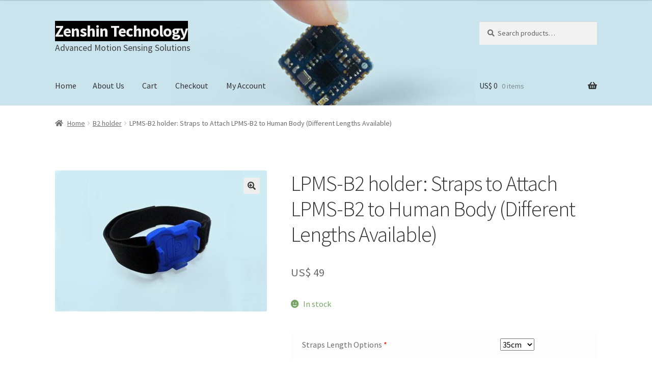

--- FILE ---
content_type: text/html; charset=UTF-8
request_url: https://zenshin-tech.com/product/lpms-b2-holder/
body_size: 12549
content:
<!doctype html>
<html lang="en-US" prefix="og: http://ogp.me/ns#">
<head>
<meta charset="UTF-8">
<meta name="viewport" content="width=device-width, initial-scale=1, maximum-scale=2.0">
<link rel="profile" href="http://gmpg.org/xfn/11">
<link rel="pingback" href="https://zenshin-tech.com/xmlrpc.php">

<title>LPMS-B2 holder: Straps to Attach LPMS-B2 to Human Body (Different Lengths Available) - Zenshin Technology</title>

<!-- This site is optimized with the Yoast SEO Premium plugin v9.1 - https://yoast.com/wordpress/plugins/seo/ -->
<link rel="canonical" href="https://zenshin-tech.com/product/lpms-b2-holder/"/>
<meta property="og:locale" content="en_US"/>
<meta property="og:type" content="article"/>
<meta property="og:title" content="LPMS-B2 holder: Straps to Attach LPMS-B2 to Human Body (Different Lengths Available) - Zenshin Technology"/>
<meta property="og:description" content="The holder is designed for wearing LPMS-B2 sensor on human body. The length of holder’s straps is adjustable to perfectly fit the user’s body. See the LPMS-B2 Holder product pages at LP-RESEARCH for more detailed information. PACKAGE CONTENTS 1 x LPMS-B2 holder straps NOTE: Please note that import duties, taxes, and charges are not included &hellip;"/>
<meta property="og:url" content="https://zenshin-tech.com/product/lpms-b2-holder/"/>
<meta property="og:site_name" content="Zenshin Technology"/>
<meta property="og:image" content="https://zenshin-tech.com/wp-content/uploads/2018/05/ShortTape_600×400_202003031.jpg"/>
<meta property="og:image:secure_url" content="https://zenshin-tech.com/wp-content/uploads/2018/05/ShortTape_600×400_202003031.jpg"/>
<meta property="og:image:width" content="600"/>
<meta property="og:image:height" content="400"/>
<meta name="twitter:card" content="summary"/>
<meta name="twitter:description" content="The holder is designed for wearing LPMS-B2 sensor on human body. The length of holder’s straps is adjustable to perfectly fit the user’s body. See the LPMS-B2 Holder product pages at LP-RESEARCH for more detailed information. PACKAGE CONTENTS 1 x LPMS-B2 holder straps NOTE: Please note that import duties, taxes, and charges are not included [&hellip;]"/>
<meta name="twitter:title" content="LPMS-B2 holder: Straps to Attach LPMS-B2 to Human Body (Different Lengths Available) - Zenshin Technology"/>
<meta name="twitter:image" content="https://zenshin-tech.com/wp-content/uploads/2018/05/ShortTape_600×400_202003031.jpg"/>
<!-- / Yoast SEO Premium plugin. -->

<link rel='dns-prefetch' href='//www.google.com'/>
<link rel='dns-prefetch' href='//fonts.googleapis.com'/>
<link rel='dns-prefetch' href='//ajax.googleapis.com'/>
<link rel='dns-prefetch' href='//s.w.org'/>
<link rel="alternate" type="application/rss+xml" title="Zenshin Technology &raquo; Feed" href="https://zenshin-tech.com/feed/"/>
<link rel="alternate" type="application/rss+xml" title="Zenshin Technology &raquo; Comments Feed" href="https://zenshin-tech.com/comments/feed/"/>
<!-- This site uses the Google Analytics by MonsterInsights plugin v7.10.4 - Using Analytics tracking - https://www.monsterinsights.com/ -->
<script type="text/javascript" data-cfasync="false">var mi_version='7.10.4';var mi_track_user=true;var mi_no_track_reason='';var disableStr='ga-disable-UA-146156155-1';function __gaTrackerIsOptedOut(){return document.cookie.indexOf(disableStr+'=true')>-1;}if(__gaTrackerIsOptedOut()){window[disableStr]=true;}function __gaTrackerOptout(){document.cookie=disableStr+'=true; expires=Thu, 31 Dec 2099 23:59:59 UTC; path=/';window[disableStr]=true;}if(mi_track_user){(function(i,s,o,g,r,a,m){i['GoogleAnalyticsObject']=r;i[r]=i[r]||function(){(i[r].q=i[r].q||[]).push(arguments)},i[r].l=1*new Date();a=s.createElement(o),m=s.getElementsByTagName(o)[0];a.async=1;a.src=g;m.parentNode.insertBefore(a,m)})(window,document,'script','//www.google-analytics.com/analytics.js','__gaTracker');__gaTracker('create','UA-146156155-1','auto');__gaTracker('set','forceSSL',true);__gaTracker('require','displayfeatures');__gaTracker('send','pageview');}else{console.log("");(function(){var noopfn=function(){return null;};var noopnullfn=function(){return null;};var Tracker=function(){return null;};var p=Tracker.prototype;p.get=noopfn;p.set=noopfn;p.send=noopfn;var __gaTracker=function(){var len=arguments.length;if(len===0){return;}var f=arguments[len-1];if(typeof f!=='object'||f===null||typeof f.hitCallback!=='function'){console.log('Not running function __gaTracker('+arguments[0]+" ....) because you are not being tracked. "+mi_no_track_reason);return;}try{f.hitCallback();}catch(ex){}};__gaTracker.create=function(){return new Tracker();};__gaTracker.getByName=noopnullfn;__gaTracker.getAll=function(){return[];};__gaTracker.remove=noopfn;window['__gaTracker']=__gaTracker;})();}</script>
<!-- / Google Analytics by MonsterInsights -->
		<script>window._wpemojiSettings={"baseUrl":"https:\/\/s.w.org\/images\/core\/emoji\/12.0.0-1\/72x72\/","ext":".png","svgUrl":"https:\/\/s.w.org\/images\/core\/emoji\/12.0.0-1\/svg\/","svgExt":".svg","source":{"concatemoji":"https:\/\/zenshin-tech.com\/wp-includes\/js\/wp-emoji-release.min.js?ver=5.4.18"}};!function(e,a,t){var n,r,o,i=a.createElement("canvas"),p=i.getContext&&i.getContext("2d");function s(e,t){var a=String.fromCharCode;p.clearRect(0,0,i.width,i.height),p.fillText(a.apply(this,e),0,0);e=i.toDataURL();return p.clearRect(0,0,i.width,i.height),p.fillText(a.apply(this,t),0,0),e===i.toDataURL()}function c(e){var t=a.createElement("script");t.src=e,t.defer=t.type="text/javascript",a.getElementsByTagName("head")[0].appendChild(t)}for(o=Array("flag","emoji"),t.supports={everything:!0,everythingExceptFlag:!0},r=0;r<o.length;r++)t.supports[o[r]]=function(e){if(!p||!p.fillText)return!1;switch(p.textBaseline="top",p.font="600 32px Arial",e){case"flag":return s([127987,65039,8205,9895,65039],[127987,65039,8203,9895,65039])?!1:!s([55356,56826,55356,56819],[55356,56826,8203,55356,56819])&&!s([55356,57332,56128,56423,56128,56418,56128,56421,56128,56430,56128,56423,56128,56447],[55356,57332,8203,56128,56423,8203,56128,56418,8203,56128,56421,8203,56128,56430,8203,56128,56423,8203,56128,56447]);case"emoji":return!s([55357,56424,55356,57342,8205,55358,56605,8205,55357,56424,55356,57340],[55357,56424,55356,57342,8203,55358,56605,8203,55357,56424,55356,57340])}return!1}(o[r]),t.supports.everything=t.supports.everything&&t.supports[o[r]],"flag"!==o[r]&&(t.supports.everythingExceptFlag=t.supports.everythingExceptFlag&&t.supports[o[r]]);t.supports.everythingExceptFlag=t.supports.everythingExceptFlag&&!t.supports.flag,t.DOMReady=!1,t.readyCallback=function(){t.DOMReady=!0},t.supports.everything||(n=function(){t.readyCallback()},a.addEventListener?(a.addEventListener("DOMContentLoaded",n,!1),e.addEventListener("load",n,!1)):(e.attachEvent("onload",n),a.attachEvent("onreadystatechange",function(){"complete"===a.readyState&&t.readyCallback()})),(n=t.source||{}).concatemoji?c(n.concatemoji):n.wpemoji&&n.twemoji&&(c(n.twemoji),c(n.wpemoji)))}(window,document,window._wpemojiSettings);</script>
		<style>img.wp-smiley,img.emoji{display:inline!important;border:none!important;box-shadow:none!important;height:1em!important;width:1em!important;margin:0 .07em!important;vertical-align:-.1em!important;background:none!important;padding:0!important}</style>
	<link rel='stylesheet' id='wp-block-library-css' href='https://zenshin-tech.com/wp-includes/css/dist/block-library/style.min.css?ver=5.4.18' media='all'/>
<link rel='stylesheet' id='wp-block-library-theme-css' href='https://zenshin-tech.com/wp-includes/css/dist/block-library/theme.min.css?ver=5.4.18' media='all'/>
<link rel='stylesheet' id='wc-block-style-css' href='https://zenshin-tech.com/wp-content/plugins/woocommerce/packages/woocommerce-blocks/build/style.css?ver=2.5.16' media='all'/>
<link rel='stylesheet' id='storefront-gutenberg-blocks-css' href='https://zenshin-tech.com/wp-content/themes/storefront/assets/css/base/gutenberg-blocks.css?ver=2.5.7' media='all'/>
<style id='storefront-gutenberg-blocks-inline-css'>.wp-block-button__link:not(.has-text-color) {color:#333}.wp-block-button__link:not(.has-text-color):hover,
				.wp-block-button__link:not(.has-text-color):focus,
				.wp-block-button__link:not(.has-text-color):active {color:#333}.wp-block-button__link:not(.has-background) {background-color:#eee}.wp-block-button__link:not(.has-background):hover,
				.wp-block-button__link:not(.has-background):focus,
				.wp-block-button__link:not(.has-background):active {border-color:#d5d5d5;background-color:#d5d5d5}.wp-block-quote footer,.wp-block-quote cite,.wp-block-quote__citation{color:#6d6d6d}.wp-block-pullquote cite,.wp-block-pullquote footer,.wp-block-pullquote__citation{color:#6d6d6d}.wp-block-image figcaption{color:#6d6d6d}.wp-block-separator.is-style-dots::before{color:#333}.wp-block-file a.wp-block-file__button{color:#333;background-color:#eee;border-color:#eee}.wp-block-file a.wp-block-file__button:hover,.wp-block-file a.wp-block-file__button:focus,.wp-block-file a.wp-block-file__button:active{color:#333;background-color:#d5d5d5}.wp-block-code,.wp-block-preformatted pre{color:#6d6d6d}.wp-block-table:not( .has-background ):not( .is-style-stripes ) tbody tr:nth-child(2n) td {background-color:#fdfdfd}.wp-block-cover .wp-block-cover__inner-container h1,.wp-block-cover .wp-block-cover__inner-container h2,.wp-block-cover .wp-block-cover__inner-container h3,.wp-block-cover .wp-block-cover__inner-container h4,.wp-block-cover .wp-block-cover__inner-container h5,.wp-block-cover .wp-block-cover__inner-container h6{color:#000}</style>
<link rel='stylesheet' id='atr-woo-global-price-options-css' href='https://zenshin-tech.com/wp-content/plugins/atr-woo-global-price-options/public/css/atr-woo-global-price-options-public.css?ver=1.0.5' media='all'/>
<link rel='stylesheet' id='contact-form-7-css' href='https://zenshin-tech.com/wp-content/plugins/contact-form-7/includes/css/styles.css?ver=5.1.6' media='all'/>
<link rel='stylesheet' id='pc_google_analytics-frontend-css' href='https://zenshin-tech.com/wp-content/plugins/pc-google-analytics/assets/css/frontend.css?ver=1.0.0' media='all'/>
<link rel='stylesheet' id='photoswipe-css' href='https://zenshin-tech.com/wp-content/plugins/woocommerce/assets/css/photoswipe/photoswipe.min.css?ver=4.2.5' media='all'/>
<link rel='stylesheet' id='photoswipe-default-skin-css' href='https://zenshin-tech.com/wp-content/plugins/woocommerce/assets/css/photoswipe/default-skin/default-skin.min.css?ver=4.2.5' media='all'/>
<style id='woocommerce-inline-inline-css'>.woocommerce form .form-row .required{visibility:visible}</style>
<link rel='stylesheet' id='stripe_styles-css' href='https://zenshin-tech.com/wp-content/plugins/woocommerce-gateway-stripe/assets/css/stripe-styles.css?ver=4.5.6' media='all'/>
<link rel='stylesheet' id='storefront-style-css' href='https://zenshin-tech.com/wp-content/themes/storefront/style.css?ver=2.5.7' media='all'/>
<style id='storefront-style-inline-css'>.main-navigation ul li a,.site-title a,ul.menu li a,.site-branding h1 a,button.menu-toggle,button.menu-toggle:hover,.handheld-navigation .dropdown-toggle{color:#333}button.menu-toggle,button.menu-toggle:hover{border-color:#333}.main-navigation ul li a:hover,.main-navigation ul li:hover>a,.site-title a:hover,.site-header ul.menu li.current-menu-item>a{color:#747474}table:not( .has-background ) th {background-color:#f8f8f8}table:not( .has-background ) tbody td {background-color:#fdfdfd}table:not( .has-background ) tbody tr:nth-child(2n) td,
			fieldset,
			fieldset legend {background-color:#fbfbfb}.site-header,.secondary-navigation ul ul,.main-navigation ul.menu>li.menu-item-has-children:after,.secondary-navigation ul.menu ul,.storefront-handheld-footer-bar,.storefront-handheld-footer-bar ul li>a,.storefront-handheld-footer-bar ul li.search .site-search,button.menu-toggle,button.menu-toggle:hover{background-color:#fff}p.site-description,.site-header,.storefront-handheld-footer-bar{color:#404040}button.menu-toggle:after,button.menu-toggle:before,button.menu-toggle span:before{background-color:#333}h1,h2,h3,h4,h5,h6,.wc-block-grid__product-title{color:#333}.widget h1{border-bottom-color:#333}body,.secondary-navigation a{color:#6d6d6d}.widget-area .widget a,.hentry .entry-header .posted-on a,.hentry .entry-header .post-author a,.hentry .entry-header .post-comments a,.hentry .entry-header .byline a{color:#727272}a{color:#1e73be}a:focus,button:focus,.button.alt:focus,input:focus,textarea:focus,input[type="button"]:focus,input[type="reset"]:focus,input[type="submit"]:focus,input[type="email"]:focus,input[type="tel"]:focus,input[type="url"]:focus,input[type="password"]:focus,input[type="search"]:focus{outline-color:#1e73be}button,input[type="button"],input[type="reset"],input[type="submit"],.button,.widget a.button{background-color:#eee;border-color:#eee;color:#333}button:hover,input[type="button"]:hover,input[type="reset"]:hover,input[type="submit"]:hover,.button:hover,.widget a.button:hover{background-color:#d5d5d5;border-color:#d5d5d5;color:#333}button.alt,input[type="button"].alt,input[type="reset"].alt,input[type="submit"].alt,.button.alt,.widget-area .widget a.button.alt{background-color:#333;border-color:#333;color:#fff}button.alt:hover,input[type="button"].alt:hover,input[type="reset"].alt:hover,input[type="submit"].alt:hover,.button.alt:hover,.widget-area .widget a.button.alt:hover{background-color:#1a1a1a;border-color:#1a1a1a;color:#fff}.pagination .page-numbers li .page-numbers.current{background-color:#e6e6e6;color:#636363}#comments .comment-list .comment-content .comment-text{background-color:#f8f8f8}.site-footer{background-color:#f0f0f0;color:#6d6d6d}.site-footer a:not(.button):not(.components-button) {color:#333}.site-footer .storefront-handheld-footer-bar a:not(.button):not(.components-button) {color:#333}.site-footer h1,.site-footer h2,.site-footer h3,.site-footer h4,.site-footer h5,.site-footer h6,.site-footer .widget .widget-title,.site-footer .widget .widgettitle{color:#333}.page-template-template-homepage.has-post-thumbnail .type-page.has-post-thumbnail .entry-title{color:#000}.page-template-template-homepage.has-post-thumbnail .type-page.has-post-thumbnail .entry-content{color:#000}@media screen and (min-width:768px ){.secondary-navigation ul.menu a:hover{color:#595959}.secondary-navigation ul.menu a{color:#404040}.main-navigation ul.menu ul.sub-menu,.main-navigation ul.nav-menu ul.children{background-color:#f0f0f0}.site-header{border-bottom-color:#f0f0f0}}</style>
<link rel='stylesheet' id='storefront-icons-css' href='https://zenshin-tech.com/wp-content/themes/storefront/assets/css/base/icons.css?ver=2.5.7' media='all'/>
<link rel='stylesheet' id='storefront-fonts-css' href='https://fonts.googleapis.com/css?family=Source+Sans+Pro:400,300,300italic,400italic,600,700,900&#038;subset=latin%2Clatin-ext' media='all'/>
<link rel='stylesheet' id='thwepof-public-style-css' href='https://zenshin-tech.com/wp-content/plugins/woo-extra-product-options/public/assets/css/thwepof-public.min.css?ver=5.4.18' media='all'/>
<link rel='stylesheet' id='jquery-ui-style-css' href='//ajax.googleapis.com/ajax/libs/jqueryui/1.11.4/themes/smoothness/jquery-ui.css?ver=5.4.18' media='all'/>
<link rel='stylesheet' id='storefront-woocommerce-style-css' href='https://zenshin-tech.com/wp-content/themes/storefront/assets/css/woocommerce/woocommerce.css?ver=2.5.7' media='all'/>
<style id='storefront-woocommerce-style-inline-css'>a.cart-contents,.site-header-cart .widget_shopping_cart a{color:#333}a.cart-contents:hover,.site-header-cart .widget_shopping_cart a:hover,.site-header-cart:hover>li>a{color:#747474}table.cart td.product-remove,table.cart td.actions{border-top-color:#fff}.storefront-handheld-footer-bar ul li.cart .count{background-color:#333;color:#fff;border-color:#fff}.woocommerce-tabs ul.tabs li.active a,ul.products li.product .price,.onsale,.wc-block-grid__product-onsale,.widget_search form:before,.widget_product_search form:before{color:#6d6d6d}.woocommerce-breadcrumb a,a.woocommerce-review-link,.product_meta a{color:#727272}.wc-block-grid__product-onsale,.onsale{border-color:#6d6d6d}.star-rating span:before,.quantity .plus,.quantity .minus,p.stars a:hover:after,p.stars a:after,.star-rating span:before,#payment .payment_methods li input[type="radio"]:first-child:checked+label:before{color:#1e73be}.widget_price_filter .ui-slider .ui-slider-range,.widget_price_filter .ui-slider .ui-slider-handle{background-color:#1e73be}.order_details{background-color:#f8f8f8}.order_details>li{border-bottom:1px dotted #e3e3e3}.order_details:before,.order_details:after{background:-webkit-linear-gradient(transparent 0,transparent 0) , -webkit-linear-gradient(135deg,#f8f8f8 33.33%,transparent 33.33%) , -webkit-linear-gradient(45deg,#f8f8f8 33.33%,transparent 33.33%)}#order_review{background-color:#fff}#payment .payment_methods>li .payment_box,#payment .place-order{background-color:#fafafa}#payment .payment_methods > li:not(.woocommerce-notice) {background-color:#f5f5f5}#payment .payment_methods > li:not(.woocommerce-notice):hover {background-color:#f0f0f0}.woocommerce-pagination .page-numbers li .page-numbers.current{background-color:#e6e6e6;color:#636363}.wc-block-grid__product-onsale,
			.onsale,
			.woocommerce-pagination .page-numbers li .page-numbers:not(.current) {color:#6d6d6d}p.stars a:before,
			p.stars a:hover~a:before,
			p.stars.selected a.active~a:before {color:#6d6d6d}p.stars.selected a.active:before,
			p.stars:hover a:before,
			p.stars.selected a:not(.active):before,
			p.stars.selected a.active:before {color:#1e73be}.single-product div.product .woocommerce-product-gallery .woocommerce-product-gallery__trigger{background-color:#eee;color:#333}.single-product div.product .woocommerce-product-gallery .woocommerce-product-gallery__trigger:hover{background-color:#d5d5d5;border-color:#d5d5d5;color:#333}.button.added_to_cart:focus,.button.wc-forward:focus{outline-color:#1e73be}.added_to_cart,.site-header-cart .widget_shopping_cart a.button,.wc-block-grid__products .wc-block-grid__product .wp-block-button__link{background-color:#eee;border-color:#eee;color:#333}.added_to_cart:hover,.site-header-cart .widget_shopping_cart a.button:hover,.wc-block-grid__products .wc-block-grid__product .wp-block-button__link:hover{background-color:#d5d5d5;border-color:#d5d5d5;color:#333}.added_to_cart.alt,.added_to_cart,.widget a.button.checkout{background-color:#333;border-color:#333;color:#fff}.added_to_cart.alt:hover,.added_to_cart:hover,.widget a.button.checkout:hover{background-color:#1a1a1a;border-color:#1a1a1a;color:#fff}.button.loading{color:#eee}.button.loading:hover{background-color:#eee}.button.loading:after{color:#333}@media screen and (min-width:768px ){.site-header-cart .widget_shopping_cart,.site-header .product_list_widget li .quantity{color:#404040}.site-header-cart .widget_shopping_cart .buttons,.site-header-cart .widget_shopping_cart .total{background-color:#f5f5f5}.site-header-cart .widget_shopping_cart{background-color:#f0f0f0}}.storefront-product-pagination a{color:#6d6d6d;background-color:#fff}.storefront-sticky-add-to-cart{color:#6d6d6d;background-color:#fff}.storefront-sticky-add-to-cart a:not(.button) {color:#333}</style>
<link rel='stylesheet' id='custom-css-css' href='https://zenshin-tech.com/wp-content/plugins/theme-customisations-master/custom/style.css?ver=5.4.18' media='all'/>
<script>var monsterinsights_frontend={"js_events_tracking":"true","download_extensions":"doc,pdf,ppt,zip,xls,docx,pptx,xlsx","inbound_paths":"[{\"path\":\"\\\/go\\\/\",\"label\":\"affiliate\"},{\"path\":\"\\\/recommend\\\/\",\"label\":\"affiliate\"}]","home_url":"https:\/\/zenshin-tech.com","hash_tracking":"false"};</script>
<script src='https://zenshin-tech.com/wp-content/plugins/google-analytics-for-wordpress/assets/js/frontend.min.js?ver=7.10.4'></script>
<script src='https://zenshin-tech.com/wp-includes/js/jquery/jquery.js?ver=1.12.4-wp'></script>
<script src='https://zenshin-tech.com/wp-includes/js/jquery/jquery-migrate.min.js?ver=1.4.1'></script>
<script src='https://zenshin-tech.com/wp-content/plugins/atr-woo-global-price-options/public/js/atr-woo-global-price-options-public.js?ver=1.0.5'></script>
<script src='https://zenshin-tech.com/wp-content/plugins/pc-google-analytics/assets/js/frontend.min.js?ver=1.0.0'></script>
<script>var wc_tokenization_form_params={"is_registration_required":"","is_logged_in":""};</script>
<script src='https://zenshin-tech.com/wp-content/plugins/woocommerce/assets/js/frontend/tokenization-form.min.js?ver=4.2.5'></script>
<script src='https://zenshin-tech.com/wp-content/plugins/theme-customisations-master/custom/custom.js?ver=5.4.18'></script>
<link rel='https://api.w.org/' href='https://zenshin-tech.com/wp-json/'/>
<link rel="EditURI" type="application/rsd+xml" title="RSD" href="https://zenshin-tech.com/xmlrpc.php?rsd"/>
<link rel="wlwmanifest" type="application/wlwmanifest+xml" href="https://zenshin-tech.com/wp-includes/wlwmanifest.xml"/> 
<meta name="generator" content="WordPress 5.4.18"/>
<meta name="generator" content="WooCommerce 4.2.5"/>
<link rel='shortlink' href='https://zenshin-tech.com/?p=481'/>
<link rel="alternate" type="application/json+oembed" href="https://zenshin-tech.com/wp-json/oembed/1.0/embed?url=https%3A%2F%2Fzenshin-tech.com%2Fproduct%2Flpms-b2-holder%2F"/>
<link rel="alternate" type="text/xml+oembed" href="https://zenshin-tech.com/wp-json/oembed/1.0/embed?url=https%3A%2F%2Fzenshin-tech.com%2Fproduct%2Flpms-b2-holder%2F&#038;format=xml"/>
	<script>(function(i,s,o,g,r,a,m){i['GoogleAnalyticsObject']=r;i[r]=i[r]||function(){(i[r].q=i[r].q||[]).push(arguments)},i[r].l=1*new Date();a=s.createElement(o),m=s.getElementsByTagName(o)[0];a.async=1;a.src=g;m.parentNode.insertBefore(a,m)})(window,document,'script','//www.google-analytics.com/analytics.js','ga');ga('create','UA-85357940-1','auto');ga('send','pageview');</script>
<style>.woocommerce div.product .in_stock_color{color:#77a464}ul.products .in_stock_color{color:#77a464}.woocommerce-table__product-name .in_stock_color{color:#77a464}.woocommerce div.product .only_s_left_in_stock_color{color:#77a464}ul.products .only_s_left_in_stock_color{color:#77a464}.woocommerce-table__product-name .only_s_left_in_stock_color{color:#77a464}.woocommerce div.product .s_in_stock_color{color:#77a464}ul.products .s_in_stock_color{color:#77a464}.woocommerce-table__product-name .s_in_stock_color{color:#77a464}.woocommerce div.product .available_on_backorder_color{color:#77a464}ul.products .available_on_backorder_color{color:#77a464}.woocommerce-table__product-name .available_on_backorder_color{color:#77a464}.woocommerce div.product .can_be_backordered_color{color:#77a464}ul.products .can_be_backordered_color{color:#77a464}.woocommerce-table__product-name .can_be_backordered_color{color:#77a464}.woocommerce div.product .out_of_stock_color{color:red}ul.products .out_of_stock_color{color:red}.woocommerce-table__product-name .out_of_stock_color{color:red}</style><!-- woo-custom-stock-status-color-css -->        <!--noptimize-->
        <!-- Global site tag (gtag.js) - Google AdWords: 1062270362 -->
        <script async src="https://www.googletagmanager.com/gtag/js?id=AW-1062270362"></script>
        <script>window.dataLayer=window.dataLayer||[];function gtag(){dataLayer.push(arguments);}gtag('js',new Date());gtag('config','AW-1062270362');</script>
        <!--/noptimize-->

			<noscript><style>.woocommerce-product-gallery{opacity:1!important}</style></noscript>
	<link rel="icon" href="https://zenshin-tech.com/wp-content/uploads/2016/09/cropped-zenshin-banner-32x32.png" sizes="32x32"/>
<link rel="icon" href="https://zenshin-tech.com/wp-content/uploads/2016/09/cropped-zenshin-banner-192x192.png" sizes="192x192"/>
<link rel="apple-touch-icon" href="https://zenshin-tech.com/wp-content/uploads/2016/09/cropped-zenshin-banner-180x180.png"/>
<meta name="msapplication-TileImage" content="https://zenshin-tech.com/wp-content/uploads/2016/09/cropped-zenshin-banner-270x270.png"/>
		<style id="wp-custom-css">.storefront-full-width-content .woocommerce-products-header,.storefront-full-width-content.woocommerce-account .entry-header,.storefront-full-width-content.woocommerce-cart .entry-header,.storefront-full-width-content.woocommerce-checkout .entry-header{padding:0 0 2em!important}#payment .payment_methods li .payment_box{padding:1em 1em!important}.grecaptcha-badge{visibility:hidden}.title-link{color:#fff;background-color:#000}.site-title a{color:#efefef;background-color:#000}.site-title a:hover{color:#efefef;background-color:#000}.site-branding .site-description{font-size:1.1em}</style>
		</head>

<body class="product-template-default single single-product postid-481 wp-embed-responsive theme-storefront woocommerce woocommerce-page woocommerce-no-js storefront-full-width-content storefront-align-wide right-sidebar woocommerce-active">



<div id="page" class="hfeed site">
	
	<header id="masthead" class="site-header" role="banner" style="background-image:url(https://zenshin-tech.com/wp-content/uploads/2016/07/cropped-header_3.jpg)">

		<div class="col-full">		<a class="skip-link screen-reader-text" href="#site-navigation">Skip to navigation</a>
		<a class="skip-link screen-reader-text" href="#content">Skip to content</a>
				<div class="site-branding">
			<div class="beta site-title"><a href="https://zenshin-tech.com/" rel="home">Zenshin Technology</a></div><p class="site-description">Advanced Motion Sensing Solutions</p>		</div>
					<div class="site-search">
				<div class="widget woocommerce widget_product_search"><form role="search" method="get" class="woocommerce-product-search" action="https://zenshin-tech.com/">
	<label class="screen-reader-text" for="woocommerce-product-search-field-0">Search for:</label>
	<input type="search" id="woocommerce-product-search-field-0" class="search-field" placeholder="Search products&hellip;" value="" name="s"/>
	<button type="submit" value="Search">Search</button>
	<input type="hidden" name="post_type" value="product"/>
</form>
</div>			</div>
			</div><div class="storefront-primary-navigation"><div class="col-full">		<nav id="site-navigation" class="main-navigation" role="navigation" aria-label="Primary Navigation">
		<button class="menu-toggle" aria-controls="site-navigation" aria-expanded="false"><span>Menu</span></button>
			<div class="menu"><ul>
<li><a href="https://zenshin-tech.com/">Home</a></li><li class="page_item page-item-50"><a href="https://zenshin-tech.com/contact/">About Us</a></li>
<li class="page_item page-item-5"><a href="https://zenshin-tech.com/cart/">Cart</a></li>
<li class="page_item page-item-6"><a href="https://zenshin-tech.com/checkout/">Checkout</a></li>
<li class="page_item page-item-7"><a href="https://zenshin-tech.com/my-account/">My Account</a></li>
</ul></div>
<div class="menu"><ul>
<li><a href="https://zenshin-tech.com/">Home</a></li><li class="page_item page-item-50"><a href="https://zenshin-tech.com/contact/">About Us</a></li>
<li class="page_item page-item-5"><a href="https://zenshin-tech.com/cart/">Cart</a></li>
<li class="page_item page-item-6"><a href="https://zenshin-tech.com/checkout/">Checkout</a></li>
<li class="page_item page-item-7"><a href="https://zenshin-tech.com/my-account/">My Account</a></li>
</ul></div>
		</nav><!-- #site-navigation -->
				<ul id="site-header-cart" class="site-header-cart menu">
			<li class="">
							<a class="cart-contents" href="https://zenshin-tech.com/cart/" title="View your shopping cart">
								<span class="woocommerce-Price-amount amount"><span class="woocommerce-Price-currencySymbol">US$ </span>0</span> <span class="count">0 items</span>
			</a>
					</li>
			<li>
				<div class="widget woocommerce widget_shopping_cart"><div class="widget_shopping_cart_content"></div></div>			</li>
		</ul>
			</div></div>
	</header><!-- #masthead -->

	<div class="storefront-breadcrumb"><div class="col-full"><nav class="woocommerce-breadcrumb"><a href="https://zenshin-tech.com">Home</a><span class="breadcrumb-separator"> / </span><a href="https://zenshin-tech.com/product-category/b2-holder/">B2 holder</a><span class="breadcrumb-separator"> / </span>LPMS-B2 holder: Straps to Attach LPMS-B2 to Human Body (Different Lengths Available)</nav></div></div>
	<div id="content" class="site-content" tabindex="-1">
		<div class="col-full">

		<div class="woocommerce"></div>
			<div id="primary" class="content-area">
			<main id="main" class="site-main" role="main">
		
					
			<div class="woocommerce-notices-wrapper"></div><div id="product-481" class="product type-product post-481 status-publish first instock product_cat-b2-holder has-post-thumbnail shipping-taxable purchasable product-type-simple">

	<div class="woocommerce-product-gallery woocommerce-product-gallery--with-images woocommerce-product-gallery--columns-5 images" data-columns="5" style="opacity: 0; transition: opacity .25s ease-in-out;">
	<figure class="woocommerce-product-gallery__wrapper">
		<div data-thumb="https://zenshin-tech.com/wp-content/uploads/2018/05/ShortTape_600×400_202003031-100x100.jpg" data-thumb-alt="" class="woocommerce-product-gallery__image"><a href="https://zenshin-tech.com/wp-content/uploads/2018/05/ShortTape_600×400_202003031.jpg"><img width="416" height="277" src="https://zenshin-tech.com/wp-content/uploads/2018/05/ShortTape_600×400_202003031-416x277.jpg" class="wp-post-image" alt="" title="ShortTape_600×400_20200303(1)" data-caption="" data-src="https://zenshin-tech.com/wp-content/uploads/2018/05/ShortTape_600×400_202003031.jpg" data-large_image="https://zenshin-tech.com/wp-content/uploads/2018/05/ShortTape_600×400_202003031.jpg" data-large_image_width="600" data-large_image_height="400" srcset="https://zenshin-tech.com/wp-content/uploads/2018/05/ShortTape_600×400_202003031-416x277.jpg 416w, https://zenshin-tech.com/wp-content/uploads/2018/05/ShortTape_600×400_202003031-324x216.jpg 324w, https://zenshin-tech.com/wp-content/uploads/2018/05/ShortTape_600×400_202003031-400x267.jpg 400w, https://zenshin-tech.com/wp-content/uploads/2018/05/ShortTape_600×400_202003031.jpg 600w" sizes="(max-width: 416px) 100vw, 416px"/></a></div>	</figure>
</div>

	<div class="summary entry-summary">
		<h1 class="product_title entry-title">LPMS-B2 holder: Straps to Attach LPMS-B2 to Human Body (Different Lengths Available)</h1><p class="price"><span class="woocommerce-Price-amount amount"><span class="woocommerce-Price-currencySymbol">US$ </span>49</span></p>
<p class="stock in-stock in_stock_color">In stock</p>

	
	<form class="cart" action="https://zenshin-tech.com/product/lpms-b2-holder/" method="post" enctype='multipart/form-data'>
		<input type="hidden" id="thwepof_product_fields" name="thwepof_product_fields" value="straps_length"/><table class="thwepo-extra-options thwepo_simple" cellspacing="0"><tbody><tr class=""><td class="label leftside"><label class="label-tag ">Straps Length Options</label> <abbr class="required" title="Required">*</abbr></td><td class="value leftside"><select id="straps_length" name="straps_length" value="" class="thwepof-input-field validate-required"><option value="35cm">35cm</option><option value="47cm">47cm</option><option value="108cm">108cm</option></select></td></tr></tbody></table>
			<div class="quantity">
				<label class="screen-reader-text" for="quantity_69688e4db0f87">LPMS-B2 holder: Straps to Attach LPMS-B2 to Human Body (Different Lengths Available) quantity</label>
		<input type="number" id="quantity_69688e4db0f87" class="input-text qty text" step="1" min="1" max="2" name="quantity" value="1" title="Qty" size="4" placeholder="" inputmode="numeric"/>
			</div>
			<div id="wc-stripe-payment-request-wrapper" style="clear:both;padding-top:1.5em;display:none;">
			<div id="wc-stripe-payment-request-button">
								<!-- A Stripe Element will be inserted here. -->
			</div>
		</div>
				<p id="wc-stripe-payment-request-button-separator" style="margin-top:1.5em;text-align:center;display:none;">&mdash; OR &mdash;</p>
		
		<button type="submit" name="add-to-cart" value="481" class="single_add_to_cart_button button alt">Add to cart</button>

			</form>

	
<div class="product_meta">

	
	
	<span class="posted_in">Category: <a href="https://zenshin-tech.com/product-category/b2-holder/" rel="tag">B2 holder</a></span>
	
	
</div>
	</div>

	
	<div class="woocommerce-tabs wc-tabs-wrapper">
		<ul class="tabs wc-tabs" role="tablist">
							<li class="description_tab" id="tab-title-description" role="tab" aria-controls="tab-description">
					<a href="#tab-description">
						Description					</a>
				</li>
					</ul>
					<div class="woocommerce-Tabs-panel woocommerce-Tabs-panel--description panel entry-content wc-tab" id="tab-description" role="tabpanel" aria-labelledby="tab-title-description">
				
	<h2>Description</h2>

<p>The holder is designed for wearing LPMS-B2 sensor on human body. The length of holder’s straps is adjustable to perfectly fit the user’s body.</p>
<p>See the LPMS-B2 Holder product pages at <a href="https://lp-research.com/lpms-b2-holder/" target="_blank" rel="noopener noreferrer">LP-RESEARCH</a> for more detailed information.</p>
<p><strong>PACKAGE CONTENTS</strong></p>
<p>1 x LPMS-B2 holder straps</p>
<p>NOTE: Please note that import duties, taxes, and charges are not included in the item price or shipping cost. Please <a href="https://zenshin-tech.com/contact/">contact us</a> for orders over 50 pieces.</p>
			</div>
		
			</div>

</div>


		
				</main><!-- #main -->
		</div><!-- #primary -->

		
	

		</div><!-- .col-full -->
	</div><!-- #content -->

	
	<footer id="colophon" class="site-footer" role="contentinfo">
		<div class="col-full">

					<div class="site-info">
			&copy; Zenshin Technology 2026
							<br/>
				<a href="https://woocommerce.com" target="_blank" title="WooCommerce - The Best eCommerce Platform for WordPress" rel="noreferrer">Built with Storefront &amp; WooCommerce</a>.					</div><!-- .site-info -->
				<div class="storefront-handheld-footer-bar">
			<ul class="columns-3">
									<li class="my-account">
						<a href="https://zenshin-tech.com/my-account/">My Account</a>					</li>
									<li class="search">
						<a href="">Search</a>			<div class="site-search">
				<div class="widget woocommerce widget_product_search"><form role="search" method="get" class="woocommerce-product-search" action="https://zenshin-tech.com/">
	<label class="screen-reader-text" for="woocommerce-product-search-field-1">Search for:</label>
	<input type="search" id="woocommerce-product-search-field-1" class="search-field" placeholder="Search products&hellip;" value="" name="s"/>
	<button type="submit" value="Search">Search</button>
	<input type="hidden" name="post_type" value="product"/>
</form>
</div>			</div>
								</li>
									<li class="cart">
									<a class="footer-cart-contents" href="https://zenshin-tech.com/cart/" title="View your shopping cart">
				<span class="count">0</span>
			</a>
							</li>
							</ul>
		</div>
		
		</div><!-- .col-full -->
	</footer><!-- #colophon -->

				<section class="storefront-sticky-add-to-cart">
				<div class="col-full">
					<div class="storefront-sticky-add-to-cart__content">
						<img width="324" height="216" src="https://zenshin-tech.com/wp-content/uploads/2018/05/ShortTape_600×400_202003031-324x216.jpg" class="attachment-woocommerce_thumbnail size-woocommerce_thumbnail" alt=""/>						<div class="storefront-sticky-add-to-cart__content-product-info">
							<span class="storefront-sticky-add-to-cart__content-title">You&#039;re viewing: <strong>LPMS-B2 holder: Straps to Attach LPMS-B2 to Human Body (Different Lengths Available)</strong></span>
							<span class="storefront-sticky-add-to-cart__content-price"><span class="woocommerce-Price-amount amount"><span class="woocommerce-Price-currencySymbol">US$ </span>49</span></span>
													</div>
						<a href="https://zenshin-tech.com/product/lpms-b2-holder/" class="storefront-sticky-add-to-cart__content-button button alt" rel="nofollow">
							Select options						</a>
					</div>
				</div>
			</section><!-- .storefront-sticky-add-to-cart -->
		
</div><!-- #page -->

<script type="application/ld+json">{"@context":"https:\/\/schema.org\/","@graph":[{"@context":"https:\/\/schema.org\/","@type":"BreadcrumbList","itemListElement":[{"@type":"ListItem","position":1,"item":{"name":"Home","@id":"https:\/\/zenshin-tech.com"}},{"@type":"ListItem","position":2,"item":{"name":"B2 holder","@id":"https:\/\/zenshin-tech.com\/product-category\/b2-holder\/"}},{"@type":"ListItem","position":3,"item":{"name":"LPMS-B2 holder: Straps to Attach LPMS-B2 to Human Body (Different Lengths Available)","@id":"https:\/\/zenshin-tech.com\/product\/lpms-b2-holder\/"}}]},{"@context":"https:\/\/schema.org\/","@type":"Product","@id":"https:\/\/zenshin-tech.com\/product\/lpms-b2-holder\/#product","name":"LPMS-B2 holder: Straps to Attach LPMS-B2 to Human Body (Different Lengths Available)","url":"https:\/\/zenshin-tech.com\/product\/lpms-b2-holder\/","description":"The holder is designed for wearing LPMS-B2 sensor on human body. The length of holder\u2019s straps is adjustable to perfectly fit the user\u2019s body.\r\n\r\nSee the LPMS-B2 Holder product pages at LP-RESEARCH for more detailed information.\r\n\r\nPACKAGE CONTENTS\r\n\r\n1 x LPMS-B2 holder straps\r\n\r\nNOTE: Please note that import duties, taxes, and charges are not included in the item price or shipping cost. Please contact us for orders over 50 pieces.","image":"https:\/\/zenshin-tech.com\/wp-content\/uploads\/2018\/05\/ShortTape_600\u00d7400_202003031.jpg","sku":481,"offers":[{"@type":"Offer","price":"49","priceValidUntil":"2027-12-31","priceSpecification":{"price":"49","priceCurrency":"USD","valueAddedTaxIncluded":"false"},"priceCurrency":"USD","availability":"http:\/\/schema.org\/InStock","url":"https:\/\/zenshin-tech.com\/product\/lpms-b2-holder\/","seller":{"@type":"Organization","name":"Zenshin Technology","url":"https:\/\/zenshin-tech.com"}}]}]}</script>
<div class="pswp" tabindex="-1" role="dialog" aria-hidden="true">
	<div class="pswp__bg"></div>
	<div class="pswp__scroll-wrap">
		<div class="pswp__container">
			<div class="pswp__item"></div>
			<div class="pswp__item"></div>
			<div class="pswp__item"></div>
		</div>
		<div class="pswp__ui pswp__ui--hidden">
			<div class="pswp__top-bar">
				<div class="pswp__counter"></div>
				<button class="pswp__button pswp__button--close" aria-label="Close (Esc)"></button>
				<button class="pswp__button pswp__button--share" aria-label="Share"></button>
				<button class="pswp__button pswp__button--fs" aria-label="Toggle fullscreen"></button>
				<button class="pswp__button pswp__button--zoom" aria-label="Zoom in/out"></button>
				<div class="pswp__preloader">
					<div class="pswp__preloader__icn">
						<div class="pswp__preloader__cut">
							<div class="pswp__preloader__donut"></div>
						</div>
					</div>
				</div>
			</div>
			<div class="pswp__share-modal pswp__share-modal--hidden pswp__single-tap">
				<div class="pswp__share-tooltip"></div>
			</div>
			<button class="pswp__button pswp__button--arrow--left" aria-label="Previous (arrow left)"></button>
			<button class="pswp__button pswp__button--arrow--right" aria-label="Next (arrow right)"></button>
			<div class="pswp__caption">
				<div class="pswp__caption__center"></div>
			</div>
		</div>
	</div>
</div>
	<script type="text/javascript">var c=document.body.className;c=c.replace(/woocommerce-no-js/,'woocommerce-js');document.body.className=c;</script>
	<script>var wpcf7={"apiSettings":{"root":"https:\/\/zenshin-tech.com\/wp-json\/contact-form-7\/v1","namespace":"contact-form-7\/v1"}};</script>
<script src='https://zenshin-tech.com/wp-content/plugins/contact-form-7/includes/js/scripts.js?ver=5.1.6'></script>
<script src='https://zenshin-tech.com/wp-content/plugins/woocommerce/assets/js/jquery-blockui/jquery.blockUI.min.js?ver=2.70'></script>
<script>var wc_add_to_cart_params={"ajax_url":"\/wp-admin\/admin-ajax.php","wc_ajax_url":"\/?wc-ajax=%%endpoint%%","i18n_view_cart":"View cart","cart_url":"https:\/\/zenshin-tech.com\/cart\/","is_cart":"","cart_redirect_after_add":"no"};</script>
<script src='https://zenshin-tech.com/wp-content/plugins/woocommerce/assets/js/frontend/add-to-cart.min.js?ver=4.2.5'></script>
<script src='https://zenshin-tech.com/wp-content/plugins/woocommerce/assets/js/zoom/jquery.zoom.min.js?ver=1.7.21'></script>
<script src='https://zenshin-tech.com/wp-content/plugins/woocommerce/assets/js/flexslider/jquery.flexslider.min.js?ver=2.7.2'></script>
<script src='https://zenshin-tech.com/wp-content/plugins/woocommerce/assets/js/photoswipe/photoswipe.min.js?ver=4.1.1'></script>
<script src='https://zenshin-tech.com/wp-content/plugins/woocommerce/assets/js/photoswipe/photoswipe-ui-default.min.js?ver=4.1.1'></script>
<script>var wc_single_product_params={"i18n_required_rating_text":"Please select a rating","review_rating_required":"yes","flexslider":{"rtl":false,"animation":"slide","smoothHeight":true,"directionNav":false,"controlNav":"thumbnails","slideshow":false,"animationSpeed":500,"animationLoop":false,"allowOneSlide":false},"zoom_enabled":"1","zoom_options":[],"photoswipe_enabled":"1","photoswipe_options":{"shareEl":false,"closeOnScroll":false,"history":false,"hideAnimationDuration":0,"showAnimationDuration":0},"flexslider_enabled":"1"};</script>
<script src='https://zenshin-tech.com/wp-content/plugins/woocommerce/assets/js/frontend/single-product.min.js?ver=4.2.5'></script>
<script src='https://zenshin-tech.com/wp-content/plugins/woocommerce/assets/js/js-cookie/js.cookie.min.js?ver=2.1.4'></script>
<script>var woocommerce_params={"ajax_url":"\/wp-admin\/admin-ajax.php","wc_ajax_url":"\/?wc-ajax=%%endpoint%%"};</script>
<script src='https://zenshin-tech.com/wp-content/plugins/woocommerce/assets/js/frontend/woocommerce.min.js?ver=4.2.5'></script>
<script>var wc_cart_fragments_params={"ajax_url":"\/wp-admin\/admin-ajax.php","wc_ajax_url":"\/?wc-ajax=%%endpoint%%","cart_hash_key":"wc_cart_hash_77f7d0183cf7c4e11ccb34480285d35a","fragment_name":"wc_fragments_77f7d0183cf7c4e11ccb34480285d35a","request_timeout":"5000"};</script>
<script src='https://zenshin-tech.com/wp-content/plugins/woocommerce/assets/js/frontend/cart-fragments.min.js?ver=4.2.5'></script>
<script src='https://www.google.com/recaptcha/api.js?render=6LcLi9oUAAAAANYrnpfftkOLUhCQUNXa37BCtxMG&#038;ver=3.0'></script>
<script src='https://js.stripe.com/v3/?ver=3.0'></script>
<script>var wc_stripe_payment_request_params={"ajax_url":"\/?wc-ajax=%%endpoint%%","stripe":{"key":"pk_live_jjyPtqNiBHAdR77fC2Gi6AVd","allow_prepaid_card":"yes"},"nonce":{"payment":"337d52d9f4","shipping":"34df41cdec","update_shipping":"0007366783","checkout":"9c693f11bb","add_to_cart":"65dc77fd01","get_selected_product_data":"95a994b6fc","log_errors":"74d89c0275","clear_cart":"ed5425976a"},"i18n":{"no_prepaid_card":"Sorry, we're not accepting prepaid cards at this time.","unknown_shipping":"Unknown shipping option \"[option]\"."},"checkout":{"url":"https:\/\/zenshin-tech.com\/checkout\/","currency_code":"usd","country_code":"HK","needs_shipping":"no","needs_payer_phone":true},"button":{"type":"buy","theme":"dark","height":"44","locale":"en","is_custom":false,"is_branded":false,"css_selector":"","branded_type":"default"},"is_product_page":"1","product":{"shippingOptions":{"id":"pending","label":"Pending","detail":"","amount":0},"displayItems":[{"label":"LPMS-B2 holder: Straps to Attach LPMS-B2 to Human Body (Different Lengths Available)","amount":4900},{"label":"Shipping","amount":0,"pending":true}],"total":{"label":"Zenshin Tech (via WooCommerce)","amount":4900,"pending":true},"requestShipping":true,"currency":"usd","country_code":"HK"}};</script>
<script src='https://zenshin-tech.com/wp-content/plugins/woocommerce-gateway-stripe/assets/js/stripe-payment-request.min.js?ver=4.5.6'></script>
<script src='https://zenshin-tech.com/wp-content/plugins/woocommerce/assets/js/jquery-payment/jquery.payment.min.js?ver=3.0.0'></script>
<script>var wc_stripe_params={"key":"pk_live_jjyPtqNiBHAdR77fC2Gi6AVd","i18n_terms":"Please accept the terms and conditions first","i18n_required_fields":"Please fill in required checkout fields first","no_prepaid_card_msg":"Sorry, we're not accepting prepaid cards at this time. Your credit card has not been charged. Please try with alternative payment method.","no_sepa_owner_msg":"Please enter your IBAN account name.","no_sepa_iban_msg":"Please enter your IBAN account number.","payment_intent_error":"We couldn't initiate the payment. Please try again.","sepa_mandate_notification":"email","allow_prepaid_card":"yes","inline_cc_form":"no","is_checkout":"no","return_url":"https:\/\/zenshin-tech.com\/checkout\/order-received\/?utm_nooverride=1","ajaxurl":"\/?wc-ajax=%%endpoint%%","stripe_nonce":"a3962af920","statement_descriptor":"Zenshin Tech","elements_options":[],"sepa_elements_options":{"supportedCountries":["SEPA"],"placeholderCountry":"HK","style":{"base":{"fontSize":"15px"}}},"invalid_owner_name":"Billing First Name and Last Name are required.","is_change_payment_page":"no","is_add_payment_page":"no","is_pay_for_order_page":"no","elements_styling":"","elements_classes":"","invalid_number":"The card number is not a valid credit card number.","invalid_expiry_month":"The card's expiration month is invalid.","invalid_expiry_year":"The card's expiration year is invalid.","invalid_cvc":"The card's security code is invalid.","incorrect_number":"The card number is incorrect.","incomplete_number":"The card number is incomplete.","incomplete_cvc":"The card's security code is incomplete.","incomplete_expiry":"The card's expiration date is incomplete.","expired_card":"The card has expired.","incorrect_cvc":"The card's security code is incorrect.","incorrect_zip":"The card's zip code failed validation.","invalid_expiry_year_past":"The card's expiration year is in the past","card_declined":"The card was declined.","missing":"There is no card on a customer that is being charged.","processing_error":"An error occurred while processing the card.","invalid_request_error":"Unable to process this payment, please try again or use alternative method.","invalid_sofort_country":"The billing country is not accepted by SOFORT. Please try another country.","email_invalid":"Invalid email address, please correct and try again."};</script>
<script src='https://zenshin-tech.com/wp-content/plugins/woocommerce-gateway-stripe/assets/js/stripe.min.js?ver=4.5.6'></script>
<script src='https://zenshin-tech.com/wp-content/themes/storefront/assets/js/navigation.min.js?ver=2.5.7'></script>
<script src='https://zenshin-tech.com/wp-content/themes/storefront/assets/js/skip-link-focus-fix.min.js?ver=20130115'></script>
<script src='https://zenshin-tech.com/wp-content/themes/storefront/assets/js/vendor/pep.min.js?ver=0.4.3'></script>
<script src='https://zenshin-tech.com/wp-includes/js/jquery/ui/core.min.js?ver=1.11.4'></script>
<script src='https://zenshin-tech.com/wp-includes/js/jquery/ui/datepicker.min.js?ver=1.11.4'></script>
<script>jQuery(document).ready(function(jQuery){jQuery.datepicker.setDefaults({"closeText":"Close","currentText":"Today","monthNames":["January","February","March","April","May","June","July","August","September","October","November","December"],"monthNamesShort":["Jan","Feb","Mar","Apr","May","Jun","Jul","Aug","Sep","Oct","Nov","Dec"],"nextText":"Next","prevText":"Previous","dayNames":["Sunday","Monday","Tuesday","Wednesday","Thursday","Friday","Saturday"],"dayNamesShort":["Sun","Mon","Tue","Wed","Thu","Fri","Sat"],"dayNamesMin":["S","M","T","W","T","F","S"],"dateFormat":"MM d, yy","firstDay":1,"isRTL":false});});</script>
<script>var thwepof_public_var={"is_quick_view":""};</script>
<script src='https://zenshin-tech.com/wp-content/plugins/woo-extra-product-options/public/assets/js/thwepof-public.min.js?ver=3.0.0'></script>
<script src='https://zenshin-tech.com/wp-content/themes/storefront/assets/js/woocommerce/header-cart.min.js?ver=2.5.7'></script>
<script src='https://zenshin-tech.com/wp-content/themes/storefront/assets/js/footer.min.js?ver=2.5.7'></script>
<script src='https://zenshin-tech.com/wp-includes/js/wp-embed.min.js?ver=5.4.18'></script>
<script>var storefront_sticky_add_to_cart_params={"trigger_class":"entry-summary"};</script>
<script src='https://zenshin-tech.com/wp-content/themes/storefront/assets/js/sticky-add-to-cart.min.js?ver=2.5.7'></script>
<!-- WooCommerce JavaScript -->
<script type="text/javascript">jQuery(function($){jQuery('body').on('show_variation',function(event,variation){jQuery('form.variations_form').find('input[name=quantity]').prop('step',variation.step).val(variation.input_value);});});</script>
<script type="text/javascript">(function(grecaptcha,sitekey,actions){var wpcf7recaptcha={execute:function(action){grecaptcha.execute(sitekey,{action:action}).then(function(token){var forms=document.getElementsByTagName('form');for(var i=0;i<forms.length;i++){var fields=forms[i].getElementsByTagName('input');for(var j=0;j<fields.length;j++){var field=fields[j];if('g-recaptcha-response'===field.getAttribute('name')){field.setAttribute('value',token);break;}}}});},executeOnHomepage:function(){wpcf7recaptcha.execute(actions['homepage']);},executeOnContactform:function(){wpcf7recaptcha.execute(actions['contactform']);},};grecaptcha.ready(wpcf7recaptcha.executeOnHomepage);document.addEventListener('change',wpcf7recaptcha.executeOnContactform,false);document.addEventListener('wpcf7submit',wpcf7recaptcha.executeOnHomepage,false);})(grecaptcha,'6LcLi9oUAAAAANYrnpfftkOLUhCQUNXa37BCtxMG',{"homepage":"homepage","contactform":"contactform"});</script>

</body>
</html>


--- FILE ---
content_type: text/html; charset=utf-8
request_url: https://www.google.com/recaptcha/api2/anchor?ar=1&k=6LcLi9oUAAAAANYrnpfftkOLUhCQUNXa37BCtxMG&co=aHR0cHM6Ly96ZW5zaGluLXRlY2guY29tOjQ0Mw..&hl=en&v=PoyoqOPhxBO7pBk68S4YbpHZ&size=invisible&anchor-ms=20000&execute-ms=30000&cb=rvojinav7x0l
body_size: 48562
content:
<!DOCTYPE HTML><html dir="ltr" lang="en"><head><meta http-equiv="Content-Type" content="text/html; charset=UTF-8">
<meta http-equiv="X-UA-Compatible" content="IE=edge">
<title>reCAPTCHA</title>
<style type="text/css">
/* cyrillic-ext */
@font-face {
  font-family: 'Roboto';
  font-style: normal;
  font-weight: 400;
  font-stretch: 100%;
  src: url(//fonts.gstatic.com/s/roboto/v48/KFO7CnqEu92Fr1ME7kSn66aGLdTylUAMa3GUBHMdazTgWw.woff2) format('woff2');
  unicode-range: U+0460-052F, U+1C80-1C8A, U+20B4, U+2DE0-2DFF, U+A640-A69F, U+FE2E-FE2F;
}
/* cyrillic */
@font-face {
  font-family: 'Roboto';
  font-style: normal;
  font-weight: 400;
  font-stretch: 100%;
  src: url(//fonts.gstatic.com/s/roboto/v48/KFO7CnqEu92Fr1ME7kSn66aGLdTylUAMa3iUBHMdazTgWw.woff2) format('woff2');
  unicode-range: U+0301, U+0400-045F, U+0490-0491, U+04B0-04B1, U+2116;
}
/* greek-ext */
@font-face {
  font-family: 'Roboto';
  font-style: normal;
  font-weight: 400;
  font-stretch: 100%;
  src: url(//fonts.gstatic.com/s/roboto/v48/KFO7CnqEu92Fr1ME7kSn66aGLdTylUAMa3CUBHMdazTgWw.woff2) format('woff2');
  unicode-range: U+1F00-1FFF;
}
/* greek */
@font-face {
  font-family: 'Roboto';
  font-style: normal;
  font-weight: 400;
  font-stretch: 100%;
  src: url(//fonts.gstatic.com/s/roboto/v48/KFO7CnqEu92Fr1ME7kSn66aGLdTylUAMa3-UBHMdazTgWw.woff2) format('woff2');
  unicode-range: U+0370-0377, U+037A-037F, U+0384-038A, U+038C, U+038E-03A1, U+03A3-03FF;
}
/* math */
@font-face {
  font-family: 'Roboto';
  font-style: normal;
  font-weight: 400;
  font-stretch: 100%;
  src: url(//fonts.gstatic.com/s/roboto/v48/KFO7CnqEu92Fr1ME7kSn66aGLdTylUAMawCUBHMdazTgWw.woff2) format('woff2');
  unicode-range: U+0302-0303, U+0305, U+0307-0308, U+0310, U+0312, U+0315, U+031A, U+0326-0327, U+032C, U+032F-0330, U+0332-0333, U+0338, U+033A, U+0346, U+034D, U+0391-03A1, U+03A3-03A9, U+03B1-03C9, U+03D1, U+03D5-03D6, U+03F0-03F1, U+03F4-03F5, U+2016-2017, U+2034-2038, U+203C, U+2040, U+2043, U+2047, U+2050, U+2057, U+205F, U+2070-2071, U+2074-208E, U+2090-209C, U+20D0-20DC, U+20E1, U+20E5-20EF, U+2100-2112, U+2114-2115, U+2117-2121, U+2123-214F, U+2190, U+2192, U+2194-21AE, U+21B0-21E5, U+21F1-21F2, U+21F4-2211, U+2213-2214, U+2216-22FF, U+2308-230B, U+2310, U+2319, U+231C-2321, U+2336-237A, U+237C, U+2395, U+239B-23B7, U+23D0, U+23DC-23E1, U+2474-2475, U+25AF, U+25B3, U+25B7, U+25BD, U+25C1, U+25CA, U+25CC, U+25FB, U+266D-266F, U+27C0-27FF, U+2900-2AFF, U+2B0E-2B11, U+2B30-2B4C, U+2BFE, U+3030, U+FF5B, U+FF5D, U+1D400-1D7FF, U+1EE00-1EEFF;
}
/* symbols */
@font-face {
  font-family: 'Roboto';
  font-style: normal;
  font-weight: 400;
  font-stretch: 100%;
  src: url(//fonts.gstatic.com/s/roboto/v48/KFO7CnqEu92Fr1ME7kSn66aGLdTylUAMaxKUBHMdazTgWw.woff2) format('woff2');
  unicode-range: U+0001-000C, U+000E-001F, U+007F-009F, U+20DD-20E0, U+20E2-20E4, U+2150-218F, U+2190, U+2192, U+2194-2199, U+21AF, U+21E6-21F0, U+21F3, U+2218-2219, U+2299, U+22C4-22C6, U+2300-243F, U+2440-244A, U+2460-24FF, U+25A0-27BF, U+2800-28FF, U+2921-2922, U+2981, U+29BF, U+29EB, U+2B00-2BFF, U+4DC0-4DFF, U+FFF9-FFFB, U+10140-1018E, U+10190-1019C, U+101A0, U+101D0-101FD, U+102E0-102FB, U+10E60-10E7E, U+1D2C0-1D2D3, U+1D2E0-1D37F, U+1F000-1F0FF, U+1F100-1F1AD, U+1F1E6-1F1FF, U+1F30D-1F30F, U+1F315, U+1F31C, U+1F31E, U+1F320-1F32C, U+1F336, U+1F378, U+1F37D, U+1F382, U+1F393-1F39F, U+1F3A7-1F3A8, U+1F3AC-1F3AF, U+1F3C2, U+1F3C4-1F3C6, U+1F3CA-1F3CE, U+1F3D4-1F3E0, U+1F3ED, U+1F3F1-1F3F3, U+1F3F5-1F3F7, U+1F408, U+1F415, U+1F41F, U+1F426, U+1F43F, U+1F441-1F442, U+1F444, U+1F446-1F449, U+1F44C-1F44E, U+1F453, U+1F46A, U+1F47D, U+1F4A3, U+1F4B0, U+1F4B3, U+1F4B9, U+1F4BB, U+1F4BF, U+1F4C8-1F4CB, U+1F4D6, U+1F4DA, U+1F4DF, U+1F4E3-1F4E6, U+1F4EA-1F4ED, U+1F4F7, U+1F4F9-1F4FB, U+1F4FD-1F4FE, U+1F503, U+1F507-1F50B, U+1F50D, U+1F512-1F513, U+1F53E-1F54A, U+1F54F-1F5FA, U+1F610, U+1F650-1F67F, U+1F687, U+1F68D, U+1F691, U+1F694, U+1F698, U+1F6AD, U+1F6B2, U+1F6B9-1F6BA, U+1F6BC, U+1F6C6-1F6CF, U+1F6D3-1F6D7, U+1F6E0-1F6EA, U+1F6F0-1F6F3, U+1F6F7-1F6FC, U+1F700-1F7FF, U+1F800-1F80B, U+1F810-1F847, U+1F850-1F859, U+1F860-1F887, U+1F890-1F8AD, U+1F8B0-1F8BB, U+1F8C0-1F8C1, U+1F900-1F90B, U+1F93B, U+1F946, U+1F984, U+1F996, U+1F9E9, U+1FA00-1FA6F, U+1FA70-1FA7C, U+1FA80-1FA89, U+1FA8F-1FAC6, U+1FACE-1FADC, U+1FADF-1FAE9, U+1FAF0-1FAF8, U+1FB00-1FBFF;
}
/* vietnamese */
@font-face {
  font-family: 'Roboto';
  font-style: normal;
  font-weight: 400;
  font-stretch: 100%;
  src: url(//fonts.gstatic.com/s/roboto/v48/KFO7CnqEu92Fr1ME7kSn66aGLdTylUAMa3OUBHMdazTgWw.woff2) format('woff2');
  unicode-range: U+0102-0103, U+0110-0111, U+0128-0129, U+0168-0169, U+01A0-01A1, U+01AF-01B0, U+0300-0301, U+0303-0304, U+0308-0309, U+0323, U+0329, U+1EA0-1EF9, U+20AB;
}
/* latin-ext */
@font-face {
  font-family: 'Roboto';
  font-style: normal;
  font-weight: 400;
  font-stretch: 100%;
  src: url(//fonts.gstatic.com/s/roboto/v48/KFO7CnqEu92Fr1ME7kSn66aGLdTylUAMa3KUBHMdazTgWw.woff2) format('woff2');
  unicode-range: U+0100-02BA, U+02BD-02C5, U+02C7-02CC, U+02CE-02D7, U+02DD-02FF, U+0304, U+0308, U+0329, U+1D00-1DBF, U+1E00-1E9F, U+1EF2-1EFF, U+2020, U+20A0-20AB, U+20AD-20C0, U+2113, U+2C60-2C7F, U+A720-A7FF;
}
/* latin */
@font-face {
  font-family: 'Roboto';
  font-style: normal;
  font-weight: 400;
  font-stretch: 100%;
  src: url(//fonts.gstatic.com/s/roboto/v48/KFO7CnqEu92Fr1ME7kSn66aGLdTylUAMa3yUBHMdazQ.woff2) format('woff2');
  unicode-range: U+0000-00FF, U+0131, U+0152-0153, U+02BB-02BC, U+02C6, U+02DA, U+02DC, U+0304, U+0308, U+0329, U+2000-206F, U+20AC, U+2122, U+2191, U+2193, U+2212, U+2215, U+FEFF, U+FFFD;
}
/* cyrillic-ext */
@font-face {
  font-family: 'Roboto';
  font-style: normal;
  font-weight: 500;
  font-stretch: 100%;
  src: url(//fonts.gstatic.com/s/roboto/v48/KFO7CnqEu92Fr1ME7kSn66aGLdTylUAMa3GUBHMdazTgWw.woff2) format('woff2');
  unicode-range: U+0460-052F, U+1C80-1C8A, U+20B4, U+2DE0-2DFF, U+A640-A69F, U+FE2E-FE2F;
}
/* cyrillic */
@font-face {
  font-family: 'Roboto';
  font-style: normal;
  font-weight: 500;
  font-stretch: 100%;
  src: url(//fonts.gstatic.com/s/roboto/v48/KFO7CnqEu92Fr1ME7kSn66aGLdTylUAMa3iUBHMdazTgWw.woff2) format('woff2');
  unicode-range: U+0301, U+0400-045F, U+0490-0491, U+04B0-04B1, U+2116;
}
/* greek-ext */
@font-face {
  font-family: 'Roboto';
  font-style: normal;
  font-weight: 500;
  font-stretch: 100%;
  src: url(//fonts.gstatic.com/s/roboto/v48/KFO7CnqEu92Fr1ME7kSn66aGLdTylUAMa3CUBHMdazTgWw.woff2) format('woff2');
  unicode-range: U+1F00-1FFF;
}
/* greek */
@font-face {
  font-family: 'Roboto';
  font-style: normal;
  font-weight: 500;
  font-stretch: 100%;
  src: url(//fonts.gstatic.com/s/roboto/v48/KFO7CnqEu92Fr1ME7kSn66aGLdTylUAMa3-UBHMdazTgWw.woff2) format('woff2');
  unicode-range: U+0370-0377, U+037A-037F, U+0384-038A, U+038C, U+038E-03A1, U+03A3-03FF;
}
/* math */
@font-face {
  font-family: 'Roboto';
  font-style: normal;
  font-weight: 500;
  font-stretch: 100%;
  src: url(//fonts.gstatic.com/s/roboto/v48/KFO7CnqEu92Fr1ME7kSn66aGLdTylUAMawCUBHMdazTgWw.woff2) format('woff2');
  unicode-range: U+0302-0303, U+0305, U+0307-0308, U+0310, U+0312, U+0315, U+031A, U+0326-0327, U+032C, U+032F-0330, U+0332-0333, U+0338, U+033A, U+0346, U+034D, U+0391-03A1, U+03A3-03A9, U+03B1-03C9, U+03D1, U+03D5-03D6, U+03F0-03F1, U+03F4-03F5, U+2016-2017, U+2034-2038, U+203C, U+2040, U+2043, U+2047, U+2050, U+2057, U+205F, U+2070-2071, U+2074-208E, U+2090-209C, U+20D0-20DC, U+20E1, U+20E5-20EF, U+2100-2112, U+2114-2115, U+2117-2121, U+2123-214F, U+2190, U+2192, U+2194-21AE, U+21B0-21E5, U+21F1-21F2, U+21F4-2211, U+2213-2214, U+2216-22FF, U+2308-230B, U+2310, U+2319, U+231C-2321, U+2336-237A, U+237C, U+2395, U+239B-23B7, U+23D0, U+23DC-23E1, U+2474-2475, U+25AF, U+25B3, U+25B7, U+25BD, U+25C1, U+25CA, U+25CC, U+25FB, U+266D-266F, U+27C0-27FF, U+2900-2AFF, U+2B0E-2B11, U+2B30-2B4C, U+2BFE, U+3030, U+FF5B, U+FF5D, U+1D400-1D7FF, U+1EE00-1EEFF;
}
/* symbols */
@font-face {
  font-family: 'Roboto';
  font-style: normal;
  font-weight: 500;
  font-stretch: 100%;
  src: url(//fonts.gstatic.com/s/roboto/v48/KFO7CnqEu92Fr1ME7kSn66aGLdTylUAMaxKUBHMdazTgWw.woff2) format('woff2');
  unicode-range: U+0001-000C, U+000E-001F, U+007F-009F, U+20DD-20E0, U+20E2-20E4, U+2150-218F, U+2190, U+2192, U+2194-2199, U+21AF, U+21E6-21F0, U+21F3, U+2218-2219, U+2299, U+22C4-22C6, U+2300-243F, U+2440-244A, U+2460-24FF, U+25A0-27BF, U+2800-28FF, U+2921-2922, U+2981, U+29BF, U+29EB, U+2B00-2BFF, U+4DC0-4DFF, U+FFF9-FFFB, U+10140-1018E, U+10190-1019C, U+101A0, U+101D0-101FD, U+102E0-102FB, U+10E60-10E7E, U+1D2C0-1D2D3, U+1D2E0-1D37F, U+1F000-1F0FF, U+1F100-1F1AD, U+1F1E6-1F1FF, U+1F30D-1F30F, U+1F315, U+1F31C, U+1F31E, U+1F320-1F32C, U+1F336, U+1F378, U+1F37D, U+1F382, U+1F393-1F39F, U+1F3A7-1F3A8, U+1F3AC-1F3AF, U+1F3C2, U+1F3C4-1F3C6, U+1F3CA-1F3CE, U+1F3D4-1F3E0, U+1F3ED, U+1F3F1-1F3F3, U+1F3F5-1F3F7, U+1F408, U+1F415, U+1F41F, U+1F426, U+1F43F, U+1F441-1F442, U+1F444, U+1F446-1F449, U+1F44C-1F44E, U+1F453, U+1F46A, U+1F47D, U+1F4A3, U+1F4B0, U+1F4B3, U+1F4B9, U+1F4BB, U+1F4BF, U+1F4C8-1F4CB, U+1F4D6, U+1F4DA, U+1F4DF, U+1F4E3-1F4E6, U+1F4EA-1F4ED, U+1F4F7, U+1F4F9-1F4FB, U+1F4FD-1F4FE, U+1F503, U+1F507-1F50B, U+1F50D, U+1F512-1F513, U+1F53E-1F54A, U+1F54F-1F5FA, U+1F610, U+1F650-1F67F, U+1F687, U+1F68D, U+1F691, U+1F694, U+1F698, U+1F6AD, U+1F6B2, U+1F6B9-1F6BA, U+1F6BC, U+1F6C6-1F6CF, U+1F6D3-1F6D7, U+1F6E0-1F6EA, U+1F6F0-1F6F3, U+1F6F7-1F6FC, U+1F700-1F7FF, U+1F800-1F80B, U+1F810-1F847, U+1F850-1F859, U+1F860-1F887, U+1F890-1F8AD, U+1F8B0-1F8BB, U+1F8C0-1F8C1, U+1F900-1F90B, U+1F93B, U+1F946, U+1F984, U+1F996, U+1F9E9, U+1FA00-1FA6F, U+1FA70-1FA7C, U+1FA80-1FA89, U+1FA8F-1FAC6, U+1FACE-1FADC, U+1FADF-1FAE9, U+1FAF0-1FAF8, U+1FB00-1FBFF;
}
/* vietnamese */
@font-face {
  font-family: 'Roboto';
  font-style: normal;
  font-weight: 500;
  font-stretch: 100%;
  src: url(//fonts.gstatic.com/s/roboto/v48/KFO7CnqEu92Fr1ME7kSn66aGLdTylUAMa3OUBHMdazTgWw.woff2) format('woff2');
  unicode-range: U+0102-0103, U+0110-0111, U+0128-0129, U+0168-0169, U+01A0-01A1, U+01AF-01B0, U+0300-0301, U+0303-0304, U+0308-0309, U+0323, U+0329, U+1EA0-1EF9, U+20AB;
}
/* latin-ext */
@font-face {
  font-family: 'Roboto';
  font-style: normal;
  font-weight: 500;
  font-stretch: 100%;
  src: url(//fonts.gstatic.com/s/roboto/v48/KFO7CnqEu92Fr1ME7kSn66aGLdTylUAMa3KUBHMdazTgWw.woff2) format('woff2');
  unicode-range: U+0100-02BA, U+02BD-02C5, U+02C7-02CC, U+02CE-02D7, U+02DD-02FF, U+0304, U+0308, U+0329, U+1D00-1DBF, U+1E00-1E9F, U+1EF2-1EFF, U+2020, U+20A0-20AB, U+20AD-20C0, U+2113, U+2C60-2C7F, U+A720-A7FF;
}
/* latin */
@font-face {
  font-family: 'Roboto';
  font-style: normal;
  font-weight: 500;
  font-stretch: 100%;
  src: url(//fonts.gstatic.com/s/roboto/v48/KFO7CnqEu92Fr1ME7kSn66aGLdTylUAMa3yUBHMdazQ.woff2) format('woff2');
  unicode-range: U+0000-00FF, U+0131, U+0152-0153, U+02BB-02BC, U+02C6, U+02DA, U+02DC, U+0304, U+0308, U+0329, U+2000-206F, U+20AC, U+2122, U+2191, U+2193, U+2212, U+2215, U+FEFF, U+FFFD;
}
/* cyrillic-ext */
@font-face {
  font-family: 'Roboto';
  font-style: normal;
  font-weight: 900;
  font-stretch: 100%;
  src: url(//fonts.gstatic.com/s/roboto/v48/KFO7CnqEu92Fr1ME7kSn66aGLdTylUAMa3GUBHMdazTgWw.woff2) format('woff2');
  unicode-range: U+0460-052F, U+1C80-1C8A, U+20B4, U+2DE0-2DFF, U+A640-A69F, U+FE2E-FE2F;
}
/* cyrillic */
@font-face {
  font-family: 'Roboto';
  font-style: normal;
  font-weight: 900;
  font-stretch: 100%;
  src: url(//fonts.gstatic.com/s/roboto/v48/KFO7CnqEu92Fr1ME7kSn66aGLdTylUAMa3iUBHMdazTgWw.woff2) format('woff2');
  unicode-range: U+0301, U+0400-045F, U+0490-0491, U+04B0-04B1, U+2116;
}
/* greek-ext */
@font-face {
  font-family: 'Roboto';
  font-style: normal;
  font-weight: 900;
  font-stretch: 100%;
  src: url(//fonts.gstatic.com/s/roboto/v48/KFO7CnqEu92Fr1ME7kSn66aGLdTylUAMa3CUBHMdazTgWw.woff2) format('woff2');
  unicode-range: U+1F00-1FFF;
}
/* greek */
@font-face {
  font-family: 'Roboto';
  font-style: normal;
  font-weight: 900;
  font-stretch: 100%;
  src: url(//fonts.gstatic.com/s/roboto/v48/KFO7CnqEu92Fr1ME7kSn66aGLdTylUAMa3-UBHMdazTgWw.woff2) format('woff2');
  unicode-range: U+0370-0377, U+037A-037F, U+0384-038A, U+038C, U+038E-03A1, U+03A3-03FF;
}
/* math */
@font-face {
  font-family: 'Roboto';
  font-style: normal;
  font-weight: 900;
  font-stretch: 100%;
  src: url(//fonts.gstatic.com/s/roboto/v48/KFO7CnqEu92Fr1ME7kSn66aGLdTylUAMawCUBHMdazTgWw.woff2) format('woff2');
  unicode-range: U+0302-0303, U+0305, U+0307-0308, U+0310, U+0312, U+0315, U+031A, U+0326-0327, U+032C, U+032F-0330, U+0332-0333, U+0338, U+033A, U+0346, U+034D, U+0391-03A1, U+03A3-03A9, U+03B1-03C9, U+03D1, U+03D5-03D6, U+03F0-03F1, U+03F4-03F5, U+2016-2017, U+2034-2038, U+203C, U+2040, U+2043, U+2047, U+2050, U+2057, U+205F, U+2070-2071, U+2074-208E, U+2090-209C, U+20D0-20DC, U+20E1, U+20E5-20EF, U+2100-2112, U+2114-2115, U+2117-2121, U+2123-214F, U+2190, U+2192, U+2194-21AE, U+21B0-21E5, U+21F1-21F2, U+21F4-2211, U+2213-2214, U+2216-22FF, U+2308-230B, U+2310, U+2319, U+231C-2321, U+2336-237A, U+237C, U+2395, U+239B-23B7, U+23D0, U+23DC-23E1, U+2474-2475, U+25AF, U+25B3, U+25B7, U+25BD, U+25C1, U+25CA, U+25CC, U+25FB, U+266D-266F, U+27C0-27FF, U+2900-2AFF, U+2B0E-2B11, U+2B30-2B4C, U+2BFE, U+3030, U+FF5B, U+FF5D, U+1D400-1D7FF, U+1EE00-1EEFF;
}
/* symbols */
@font-face {
  font-family: 'Roboto';
  font-style: normal;
  font-weight: 900;
  font-stretch: 100%;
  src: url(//fonts.gstatic.com/s/roboto/v48/KFO7CnqEu92Fr1ME7kSn66aGLdTylUAMaxKUBHMdazTgWw.woff2) format('woff2');
  unicode-range: U+0001-000C, U+000E-001F, U+007F-009F, U+20DD-20E0, U+20E2-20E4, U+2150-218F, U+2190, U+2192, U+2194-2199, U+21AF, U+21E6-21F0, U+21F3, U+2218-2219, U+2299, U+22C4-22C6, U+2300-243F, U+2440-244A, U+2460-24FF, U+25A0-27BF, U+2800-28FF, U+2921-2922, U+2981, U+29BF, U+29EB, U+2B00-2BFF, U+4DC0-4DFF, U+FFF9-FFFB, U+10140-1018E, U+10190-1019C, U+101A0, U+101D0-101FD, U+102E0-102FB, U+10E60-10E7E, U+1D2C0-1D2D3, U+1D2E0-1D37F, U+1F000-1F0FF, U+1F100-1F1AD, U+1F1E6-1F1FF, U+1F30D-1F30F, U+1F315, U+1F31C, U+1F31E, U+1F320-1F32C, U+1F336, U+1F378, U+1F37D, U+1F382, U+1F393-1F39F, U+1F3A7-1F3A8, U+1F3AC-1F3AF, U+1F3C2, U+1F3C4-1F3C6, U+1F3CA-1F3CE, U+1F3D4-1F3E0, U+1F3ED, U+1F3F1-1F3F3, U+1F3F5-1F3F7, U+1F408, U+1F415, U+1F41F, U+1F426, U+1F43F, U+1F441-1F442, U+1F444, U+1F446-1F449, U+1F44C-1F44E, U+1F453, U+1F46A, U+1F47D, U+1F4A3, U+1F4B0, U+1F4B3, U+1F4B9, U+1F4BB, U+1F4BF, U+1F4C8-1F4CB, U+1F4D6, U+1F4DA, U+1F4DF, U+1F4E3-1F4E6, U+1F4EA-1F4ED, U+1F4F7, U+1F4F9-1F4FB, U+1F4FD-1F4FE, U+1F503, U+1F507-1F50B, U+1F50D, U+1F512-1F513, U+1F53E-1F54A, U+1F54F-1F5FA, U+1F610, U+1F650-1F67F, U+1F687, U+1F68D, U+1F691, U+1F694, U+1F698, U+1F6AD, U+1F6B2, U+1F6B9-1F6BA, U+1F6BC, U+1F6C6-1F6CF, U+1F6D3-1F6D7, U+1F6E0-1F6EA, U+1F6F0-1F6F3, U+1F6F7-1F6FC, U+1F700-1F7FF, U+1F800-1F80B, U+1F810-1F847, U+1F850-1F859, U+1F860-1F887, U+1F890-1F8AD, U+1F8B0-1F8BB, U+1F8C0-1F8C1, U+1F900-1F90B, U+1F93B, U+1F946, U+1F984, U+1F996, U+1F9E9, U+1FA00-1FA6F, U+1FA70-1FA7C, U+1FA80-1FA89, U+1FA8F-1FAC6, U+1FACE-1FADC, U+1FADF-1FAE9, U+1FAF0-1FAF8, U+1FB00-1FBFF;
}
/* vietnamese */
@font-face {
  font-family: 'Roboto';
  font-style: normal;
  font-weight: 900;
  font-stretch: 100%;
  src: url(//fonts.gstatic.com/s/roboto/v48/KFO7CnqEu92Fr1ME7kSn66aGLdTylUAMa3OUBHMdazTgWw.woff2) format('woff2');
  unicode-range: U+0102-0103, U+0110-0111, U+0128-0129, U+0168-0169, U+01A0-01A1, U+01AF-01B0, U+0300-0301, U+0303-0304, U+0308-0309, U+0323, U+0329, U+1EA0-1EF9, U+20AB;
}
/* latin-ext */
@font-face {
  font-family: 'Roboto';
  font-style: normal;
  font-weight: 900;
  font-stretch: 100%;
  src: url(//fonts.gstatic.com/s/roboto/v48/KFO7CnqEu92Fr1ME7kSn66aGLdTylUAMa3KUBHMdazTgWw.woff2) format('woff2');
  unicode-range: U+0100-02BA, U+02BD-02C5, U+02C7-02CC, U+02CE-02D7, U+02DD-02FF, U+0304, U+0308, U+0329, U+1D00-1DBF, U+1E00-1E9F, U+1EF2-1EFF, U+2020, U+20A0-20AB, U+20AD-20C0, U+2113, U+2C60-2C7F, U+A720-A7FF;
}
/* latin */
@font-face {
  font-family: 'Roboto';
  font-style: normal;
  font-weight: 900;
  font-stretch: 100%;
  src: url(//fonts.gstatic.com/s/roboto/v48/KFO7CnqEu92Fr1ME7kSn66aGLdTylUAMa3yUBHMdazQ.woff2) format('woff2');
  unicode-range: U+0000-00FF, U+0131, U+0152-0153, U+02BB-02BC, U+02C6, U+02DA, U+02DC, U+0304, U+0308, U+0329, U+2000-206F, U+20AC, U+2122, U+2191, U+2193, U+2212, U+2215, U+FEFF, U+FFFD;
}

</style>
<link rel="stylesheet" type="text/css" href="https://www.gstatic.com/recaptcha/releases/PoyoqOPhxBO7pBk68S4YbpHZ/styles__ltr.css">
<script nonce="RXirigluZHBUALCkizixpQ" type="text/javascript">window['__recaptcha_api'] = 'https://www.google.com/recaptcha/api2/';</script>
<script type="text/javascript" src="https://www.gstatic.com/recaptcha/releases/PoyoqOPhxBO7pBk68S4YbpHZ/recaptcha__en.js" nonce="RXirigluZHBUALCkizixpQ">
      
    </script></head>
<body><div id="rc-anchor-alert" class="rc-anchor-alert"></div>
<input type="hidden" id="recaptcha-token" value="[base64]">
<script type="text/javascript" nonce="RXirigluZHBUALCkizixpQ">
      recaptcha.anchor.Main.init("[\x22ainput\x22,[\x22bgdata\x22,\x22\x22,\[base64]/[base64]/[base64]/[base64]/[base64]/[base64]/[base64]/[base64]/[base64]/[base64]\\u003d\x22,\[base64]\\u003d\\u003d\x22,\x22wrB8fsOVU8K0YAzDrgIpw7ZYw47DnMK1BcOASRcrw43CsGlkw5XDuMO0wqzCmnklWR3CkMKgw4VgEHhuP8KRGjFXw5h/wr03Q13Dl8OXHcO3woFzw7VUwp8Bw4lEwrQ5w7fCs2bCknsuFsOkGxcWTcOSJcOoHxHCgRAlMGN5ERo7AcKKwo1kw6EEwoHDksOzIcK7KMO/w77CmcOJTGDDkMKPw5zDoB4qwr94w7/Cu8KECMKwAMO+MRZqwpB+S8OpHWEHwrzDkAzDqlZCwo5+PA7DhMKHNVVhHBPDkMOywocrOsKiw4/CiMOvw4LDkxMiYn3CnMKAwobDgVAtwo3DvsOnwqADwrvDvMKMwoLCs8K8ciAuwrLCvF/[base64]/D8KHAU/DosOUcsOjTMK2b3HDojXCmsOHeVsgcMOOY8KuwrfDr2/Dt0EDwrrDtsOJY8Oxw6zCgUfDmcOqw7XDsMKQEMOKwrXDsSFxw7RiHsKHw5fDiVpsfX3DuxVTw7/CsMK2YsOlw7DDt8KOGMKew6pvXMOkfsKkMcKPFHIwwptdwq9uwqx4wofDlmVmwqhBa0rCmlwCwqrDhMOENxIBb0xnRzLDucO+wq3Dsg9mw7cwKhRtEkdswq0tbVw2MXwLFF/[base64]/CpMK8w5lLwqHDtAzCoH3ClsKqwrUJdXQ/[base64]/CqsOFwqbDnS0Hw5zCjMOwFQhiwpsqw6onHifDhWpjCcOtw6lJwrnDhTlTwpFVJMOHZcKqwrvCssOCwprDplQKwpR9wo7CosOaw4XDu0rDjMOmB8K7w7PDpQJ6E3sKJj/[base64]/Cnw8lwplvE30raMO3wqwAw606w7JoFEUBwrtvwr9DUzopLMO3w7HDlWBDwpptVxMZVXTDrMKOw6ZVZcOEDMO7N8OGOsK8wqvCqgUsw5XCvMKGNcKZw4psBcO4SyAMU0tAw7s3wqcBGcK4DETDkl9WNsOvw6zDp8KJw598GV/DgsKsfRN9dMKuwr7Ci8O0w6bDosOjw5bDmsOPw7jDhlZXN8Oqwo8xYX8pw77Dr13Dq8Kdw6HCocO8RMOTw7/[base64]/[base64]/w4ZHwpXCrsOJwqoDQjLDsMOrJlBKwqjCngdOO8OlLSnDqmcGT3rDkcKCbXfCicOPw6xAwofCmMKuEsOtQBvDlsOvCFJ7ZX8lbsObYUAKw5JePMOYw6fCkHNiKWfCuAfCricLVcKswpRkdVM3Sh/[base64]/[base64]/CkMKEZmtjezrCngDDjMOoA8KZQGDCmcKfJXU1cMO7WXPCtMK/HcObw4tlPFEVw5PDn8Kzwp/DnQstwqbDnsOIaMKdNsOMZhXDgGpRZCzDpkHCjl7CgnMfwrNrY8Oew59FF8OJbMKuDMOlwrpSBiDDucKcw71gOsOZw5x/wpPCow5Fw5nDoxd7RmJ/IVvCisKzw41Gw7rCtcOTw7siw6XDvGdwwoUkEcO+UcKrVMOfw4zCuMOYV0fCqVRKwoVqwoQ+wqAyw798DsOHw5bCqDsaOsOrC0zDk8KKDFvDjkBAW3TDsDHDsR3Dr8OawqA9wq5wGgrDrB00wq7CncKVw4NvO8KWY0rCpQ7Do8Ouw6kmXsO3w6V+VsOmwpPCvMKNw4/Co8KWw4dZwpcKBsKPw44Xwp/ClmVdE8O4wrPCng5rwqbDm8OiGwlnw5Z7wrnCucKjwpYTBMKywocSwqjDjcKOF8OPQsOQwo0xXyXDuMOGw40+MwzCm2vCtwQTw4TCqhYPwo7Cn8OlLsKHChgUwoTDuMK2f0nDoMKmKmbDjkDDjzHDpgMvXcOVOMKvb8Ozw7JPw7g6wpfDh8ORwo/CvCfCicO2wpo2w5nDgADDmlNSFiQjARnDgcKDwoBeCMO/wocLwrEIwpklR8K5w7PCrMOybzdQMMOOwo8Cw53CgSROGsO1WW3CtcOiLcOoXcOpw4lpw6wTRMOHE8OgC8Otw6PDl8Kuw67CqsK0ejHCjMOCw4B8w4fDjkp+wodZwp3DmDUAwrjCjGJxwqLDssKQORUBKcKiw7JIF2zDslvDtsKxwqQ3wo/CnQTDjsK3w7BUYC0Uw4QDw5jCjcKkecKawqHDgsKHw5s4w7PCqcOcwrc0KcKOwrkLw77ChgMRIAwWw4jDlGMnw6/CvsKmIMOPw49HCcOVacOnwpISwozDp8OhwqLDkz/[base64]/fMO4wr3CiCLCpcKHwqXCjcKiJSrDnxjChMKsT8OLP0wKGF8Lw7bDqcONwrktwohmwrJow7ZxZnB/HXUrwqPCvE1sfcOpwobCjMK+ZnTDl8KOCkMiwpoaNMKTwr/CksOlw7puXFA7woEuYMK/IGjDscKbwpN2w6DDrMOLWMKfVsOdNMOUX8KqwqHCoMOzwoPDk3PCo8OKQcOpwr8gAWnDvgDCgcOlwrDCo8Kdw5fCvWjCg8KswqIpT8OgO8KVSlsgw71Bw4E4OyURLsOyBCLCozLCosOuRwzCijfDhmcET8Ojwq7CmcOfw4hmw4oqw75tdMOFVsK9acKuwo0WJ8OAw4c/[base64]/[base64]/[base64]/w6gRHmbCiB/DtW5hN8Ksw5PDvSVpw4HCq8O2AF8xw7nCksO6bl3Cv3Qyw4BaVsK1fMKEw6nDqVzDqcKcwpXCpcKmwoxEccOAwrPCsDwew7zDoMO+UQLCmzMVECXCk0LDvMO/w7V2JyfDiGrDhcONwrEzwrvDuVrDoyMrwpXCiTzCtcOdHkAIInLCkRvCg8O6wrPCl8KNMFPDr3TDrMOeZ8OYw5TCkiZEwpM7FMKIMjFTccOgwokRwpDDikd+TcKRDDpqw4bDlsKAwoXDrcOuwrvCgsKrwrcKVsKjwpdzwpHDtcKsOmMew5bDm8Kcwr/Ch8K3e8KIwq8wL0hAw6g1wqIUCmhnw4QKMcKWwoIAKEDDlSdYFkvCgcKmwpXDhsO0wp5fbWDCvwrCvj7Dm8ObczDCnQHCocK/w5tZworDkcKKVsKCwqQ+Gy1pwojDisKBQxlnAsOZfsOrPhLCmcOCwq9dE8OmEG4Nw7LCucODT8OGw7/Cmk/CuVkGZTI5XFfDlMKdwqfCmFwSQMO8G8OMw4DDssORC8OYw5E8PMOpwpY1wo9hwrbCucKrJMKPwpXChcKTA8Oew53DrcO3w4DCsGPDtSxow51QN8KNwrnCm8KMRMKYw63DpMOgCUMww4fDnMKJCMO5QMKgw68+EsO/R8KWw61ELsKTXmoCwoHClsOHV2x2C8Owwq/DnAsNTGnDnMKIRMO2QiwHR2bCksKaITodeV8qV8KNVlHDkcOkScKcMsOFwojCiMOZfgHCrUAwwq/DjsO5w6rCu8OZRlTDvF7DiMOMw4YxaiPCoMKtw7XCmcKFXcKSw4AYGmXDvVhBEg7DscOCHy/[base64]/DoSnCnjXDmMKIQBUuwq/DrMOYwrzDlcK9wrvDksOyDUjDv8KVw7HDuyUuw7/CgCLDicKoYcOEwqfCgMK3JCnDuR7DusOhHsKcw7/[base64]/DrcO1wpdhRSrCgsKYbDpcABfChsO9woxvwpPDh8Ojw67CkcOQwqLCuQ7CvkY0XCBgw5jCnsOSAx7DqsOswrZDwpjDpcOFwo/DkMOjw5HCocOPwonClMKPUsO8MMK3wp7Cq2d6w7zCugEyUMO/Iy8XSsOyw65SwrR2wpTCocOvHBlgwosENcOMw7YDwqHDsl/CgmfDtn4+wpzDm150w4lgGWLCm2jDkMO9EcOGcTAIX8K/YsO0L2/DphbCq8KjIRTDlcOvwqXCoj8rUsO8d8OPwrQrX8O6w4LCpDUfw7jCgMKEEGHDrzTCl8KDw5fDnCbDsFMudcKOKTzDo1nCr8OIw7kAeMOcUBo6Z8O/w6zChAnCo8KdGcO/[base64]/Dn8KkF0wfwo4CbsO8w6odwpzDosKLNEhEwqMjHcKiZ8KzMR3Dj2nCvsKDDsOwa8OaD8KuT31Mw41swqMGw7tRRsOHwqrChH3CnMKOw4TCkcOnwq3Ct8Odw6vDq8ONw7XDhE53digVa8O/[base64]/[base64]/w4vCuyTDvAvDs0PDs343woNSdsKfeU/Dsgc6VSIEW8Kkw4PCnzRnw7zCvcOjwo3DlQZSJ2dpw7rDvEbCgnk9G1lZUMOdw5sqcMOGwrnDkQkya8OWwr3Ds8O/a8OJA8KUwrZEQ8KxCAoeFcOkw4XCpcOWwqltw5RMY1bDpHvDusKow7TCsMKiE08mXUIATm7Di1HCpAnDvjJUwrLCpG/ClSjCvsK8woAEwrYcbENlOMKNw7vDlUVTwoXDpiVowozCkXUJw5Ukw5dSw40gwr/DucOYLMOFw44HRWM8w5TDnifDvMKqYF4cwo3CpjIpP8KOJDhgARpbbcOuwr/DocKDXMKHwoLDpiTCnF/CuSAJworCgQ7DqDHDnMO6UHAewq3DrzrDljnCtsKofDNuaMKWw4RoNwnDuMK9w5LCo8K6WcOtwoIWcA0ybyfCvATCtsO3DMKdX0jCsXJ7WcKrwrIww4NTwqTCjsOpwrTCpMKmC8KHeTHDgMKZw4vCj0M8w6gASMKywqVeXsO6AV/Duk/[base64]/CgcOAw7XDnMOsPcO5w7wyVQcrwpPDjMOAw7E4wo/Dr8KzDHfDuALDhRXDm8OdNcKZw45aw5tfwphRw6sDw4k7w7TDocKgXcOBwpfChsKQScKxVcKDEsKdT8OXw4zClTY6wrAxwoECwqbDij7Dj2PCnBbDpErDgSTCpmtbe14HwovDvCDDn8K2UQYdL1zDksKnX3/DjjrDmSDCgsKbw5DDvMKtHjzDkhoqwrEfw6tPwq9TwoNJWsKUD0dqCEjCj8KMw5JTw6sEMsOPwopnw7bDp3TCgsKOSsKBw7jCr8KUOMKMwq/[base64]/CtMOTNsOkwoDCkwbDlGQua8O8w4Vdw5QNMC04w5XDpMKaSsO2acKbwodawozDoV/[base64]/CuXMJRsOswr7Do8KMwosROFFwYU3CrMKgw5s5W8O7FlPDrcKubXzCs8ORw5FfVcODP8KjYsOEBsK6wrBNwqDCggdBwot4w7PCmzRywr/CrE4Gwr7DoFtME8ONwph5w7nClHDCu14NwpzCsMOmw6zCucK6w6FXJUMlb0/[base64]/Ci8OZXMKCIsOCwpxnw7odXybCkcKowr3CiBIUXzLCksOLUMKmw5RKwqHCq2RWFcOYHsKMfx3ChFVfIUPDoQ7Dg8OTwotAcsOsVsO+w4lsF8OffMOjw67DrlzCn8OwwrcYZsO1Yw8cHMOxw5/[base64]/DpMKjWsKIBMKRAUg+wrMow7UAXRfDuT0rw63CsS/CnGB2wqHDggPCu3Vaw6TDgEYLw7FVw57DnhTClBgVw5vChEp0D1ZdJkPDhB0gE8O4eEDCvcOsa8Oqwps6PcKXwpHCqMO0w7rCnT3CrF0IGT47BXYZw6bDjSdjfQvCt1BwwqjCnsOSw6NuD8OPw4/[base64]/DpsKUwpbDtCvDsUXCs8KrwqJKMFHCukYawo1pw5xSw6BEF8OzDiJ+w77CnsKgwrPCrj7CqizCuGvCqXHCuF5VWsOOD3dzOMKMwozDpAEfw6/[base64]/CvsORW33DvMOdXCrCux1aOHBUwppPw44Qw6/CmMOgwonCgcKPwocneTXDr2U/w7bCtsKRXBVMwpZ4w5Ndw7LClMKrw6bDncO8YRJjwqkqw6FoNgrDtsKhw69xw7tHwrFnSBvDr8K6KAwoEDrCj8KYEcOVwp/Dj8OGU8K/w40gGsK/wqIJwp7CtMK3U2tfwogFw6RVwoE8w57DvsKjccK5wq99eS7DoGYGwoo3LgYiwp0Iw6TCrsOBwpjDlsOaw4w/woZlPnTDisKrwoPDnUzCmsORbMKtwqHCscKzWcOTPsOxSCfDv8KbFnLDlcKeT8OrSk/DtMKmR8OFwotMX8OYwqTCjHN/wqY8ZzUaw4DDj2PDksKZwpPDrcKnKix5w5LDrcODwrDCgnXCpRZFwpNVZMOkYMOwwozClsKYwpjCmFXCgsOMWsKSAMORwo/DsGVKb2VpccOMcsKbH8KWw7rCoMOfw75dwr1Qwr3DijonwovCg2PDrULCh1zCkmckw6HDpsKvJsKGwqFPZz49wrPDlcOYJXHDgEsPwrFBw7FVHsK3QmAWF8K6GGnDrQpbwq0dwq/Dh8O5dcKCM8OYwr4zw5fCv8K4JcKCSsK0UcKJMV84wrLChsKMbyPCnUXDvsKpAVslUAwCDy/Cj8OhNMOrw7ZTDcK9w6sbADjDoH7CtXjDnyPCgMOSFj/DhMOoJ8Obw78ITcKCGjPCj8OXPn4GB8KRZA8zw7lgWsODTyvDmMKpwojCvjNDYMK9ZUgzwpwdw57CsMO4N8O7bcOdwrYHwprDlsKbwr3DoHwaBcOTwqdEwr/Dj0Apw4HDpg3CmMKBwo4WwrrDty/DiRBPw5tITsKJwrTCrUjDlMOgwprCrcObw6k1KMOHwpURTsKkTMKHUcKSwr/Dmz9kwqtwTV0PDWhkbRnDgcOiNgLCsMKpQcKtw6HCkkPCjsK1aRoWCcO/RyA3SsKCEAvDlg0pIsKhwpfCm8KXKkjDhk7DksO/w5HCqMKHfsKAw4jCiUXCmsKcw7l6wrEWFyjDoj0ZwqFRwpZGLG5twqbCucKHPMOobXzDsWEswofDrcOuwpjDhHpcw7XDucKuWcKMWARaTULDvyQXPMKWw77DpmAoa3VAQV7CjmTDgDY3woYkYVXCkDDDh0Z7PsK/[base64]/wq3DssOmPsO6w7/[base64]/DoMOtw5kdTw1DwrLCusK1OsOIw55cwqTDrcOew4PCq8OwL8O0w4vDiXQZw7RbfAUFwrkkR8OKAiFbw54lwrrDqmUiw5/CgMK1HWsCAxnDmg3CrMOKwo3CrMKjwqRABEZKw5DDpSXCgsOXRml8wo/CtMK2w6QDE1sQw5rDq3PCr8KwwqsNbsK7XMKAwpTDs17DsMOPwptwwpw5HcOawpcQc8K3w7DCmcKAwqfCmm/DmsKawrhqwqxvwoJhYsOAw55sw6zCoh15XEvDlMOfw4QAQzo4w4fDm0nCusKBw7ICw4XDgRvDsABkR2vDmETDvnoxPUHDlnHDjsKfwoHCssKIw48VXMO8AMK8w4rCiBDDjE3ChBfCnSrDoFHDqMO4w7VIw5FrwrF+SB/[base64]/w5hWwq7CpsOZw6TCgF1swqE1w55gTUxZw75EwpEZwqHDsDofw6TDtcK+w7twK8KRX8OzwoQSwrDCpCfDgsOyw5TDpcKlwrkrYMO7w6YfU8OBwqbDmMKTwpFAbsKYwrJxwqTDqQzCpcKdwpxMNcKoZ1Z8wp/CmsO/[base64]/w6bDocKNdy/DlXVcGj/CqH/[base64]/wqXCtArCjD5vQSrCuTMEdkdYwr3CscOFJsKUw6wHw5HCrFvCssKbPkPCr8KMwqDCmEJtw7RswqzDuE/[base64]/DlsOhw6/CtMOHUgDDk8KrCsO5IMOFLXbDnS/DnMOgw4HDt8Obwp9hwqrDtsOlwrrCmcO5WyVuU8KSw5wXw6XCjCFJZG/Crn0FVsK9w4DDusOcwo8SHsKVZcKBUMKnwrvCkF1JcsO5w5fDiEnDm8OSQCNywo7DrxEpDsOieh/[base64]/w4s9w5bDpMOswp0wwoRfwoLCt0gPQ0LDjMKAG8K4wphbRMOsCcKzbBnCmcOaEWUwwp7CncKtZcO/Gk7DqSrCh8KIZsK4GsOpeMOiwpMLw7DCkWpcw7sleMOnw53DrcOeXSQew6rCqsOLfMKKc2o1wrdLbcKEwrFYGsOpHMKWwqEpw4jCgVM9G8KXFMKkFEXDqsO0fcO4w73CoCA2NX1uAEBsLj0uw4LDvyBkZMOrw4rDksKMw6/DpsOPeMOMwr7CssOfw7jDgFE9VcO4NDXDi8Ovw742w47DgsO1BsKmbzjDjS/CnXp1w5XCicKdw55wNTI/JMOba3DCq8OCw7vDmnowacO7USHDn3VOw6LCmMK/cD3Dv2x5w4bCjSPCvAVSLk/Cp042JzwAG8Kmw4DDshXDm8K6dGQuwqRGwobClxUFOMKtYgDDpgkUw7HCrHksWcOEw73CriJrUh/CrsK6dDYOOCXDr30Uwoljw4o4XmNCw74LCcOuUcKnEwQdNlt5w5DDksK3UnTDiCcKRQjCr3xub8KmF8KVw6B7Rx5Gw6MAw4/CrxfChMKbwrBYQGfDvsKCcjTCrSMhw4dcSzp0JiZZwrLDp8KKw6DDgMK6wrTDllfCtEZJPcOYwqFwD8KzNljCokt0w57Cr8KRwoTCgcKSw5jCk3HCpT/Dk8OuwqMFwprCgsOdVGxnfsKgw6fDm1DDpgLCkTjCn8OyIx5qS0cmYG9Bw5Qjw615woLCpcKbwqdnwoXDlmjDj1fDojFyK8K5FQJ/[base64]/DszZeejIWX8OwwqQ8w4/CsUHDhC/DjcOnwr3DgzzCpcOBwrl2w4rDnV/DqXk3w4NSEsKHL8KbV2XDgcKMwp02C8KlUR0wT8KXwrZxw4/[base64]/QsKeaCgyTgrDkErDvcO2Syhxw6nCv3FEwoBOAAHDhTNSwqfDqyXCoXYjOUZmw7TCqHFXccO2wqAkw4nDuGcrw6PCn0pSNcOVQcK/AMO0LMOzbFvDsAFYw5nChGHDgHZza8K2wog6wqzCp8KMacO8NiHDqsOydsKjSMKswr/CtcKpPD5VS8Obw7XCrHDDiHQswowRS8OhwqHClMKqQD8qeMKGwrvDnmJPWsKRw6zDun/[base64]/DqFjCozzCpzHDjMOIRsOzwr7Ct8Oowp/Ch8OGw7DDoBEXI8OOJHnDtBhqw73ClFUKwqZ6GAvCsTPCrSnCocOhfsKfE8KAf8KnThZxXWs1woIgTcK7w4rDuWQ+w6tZw5fDgcKTf8Krw4dWw7HDvhDCmSBBNAPDjEDDtT0lw4RJw4JXV23CpcOsw4/DlMKUw4g/w6nDusOLw4dZwrkEEsO9KMOnS8K8acOww7rCn8OJw4rClsKUIkE7HgBWwofDgcKPI1XCjX5FCMOxOsOgw7rCnMKoEsKRcMKmwpHDs8OywozDjMOHBydMwqJuwpgAOsO8HsO4b8OIw6luDMKfOVrCinPDlsO5wr8mUwbCuh/Dq8KDaMKaVMO6CMOlw6VYXcKuUDMeZwfCt0HDkMOewrNOSlbDnDBQViZsYh8APcOZwqrCrMOHacOoSkIKEV3CsMOua8OpMsK/[base64]/[base64]/Du8KXwp4pw5wXw47CvwzCrcKCYHzCrlTCsHU6w4jDlsK4w4tvQ8Kvw6DDn1oUw5XCk8Kkwrgtw7/ChGVHMsOsAwTCjsKKfsO7wqM/w6IZD2DDrcKufyHCoU9Lwqh0b8OwwrvDmw3CvsK3wrx6w63DsBcKwpt6w7fCpkzCmwHCtsKEw4nCnAzDlsKEwobCqcO6wqAVwrXDqwpsdHdGwoBAWcO9UsOiDcKUwptZVgfCnVHDjVXDvcKrImLDq8KawqTDtCUAwrLDrMOaJg/DhyVmYsOTf17CgxUOM1IEDsOxIhg/VBTClFDDt1fCosK9w6HDhsKlbcO6ZyjDt8KXVxVmPsKzw75PNCPCr2RyBMKSw6nCqMOROMO0wpzCoSHDmMO2w7dPwpLDiQDCkMOuw5Zew6gJwr/DoMOoP8KVw4V8wo/[base64]/CusKuNsKvwo4Iw4cLXMO1OjLDucKhQcKudy3DpXZTDG1sPVDDh21ZH3bCs8O+DVUmw6lAwr9UOFA8QsO0wrXCuRPCgMOxez7CmMKoMFcdwptXwptbUcK0TcOkwrkEw5vCjsOMw4UbwpwOw6wzPXLCsFDCsMKueVZNw77DsxDCnsKMw48IJsOrwpfChF06UsKiDW/[base64]/[base64]/[base64]/[base64]/DnxhBw5XCvVxsw53DpgnDmcKMI8K+KxQ3wqXCkMKhwpTDisOlw77DjsOiwpzDuMKvwpHDjFTDqnASw5JCwpnDj0vDgMK2HE0XYT8Tw5Y3bHhlwoUQGsOLOz5PESjDnsKGw6TCosKhwoA2w6hgwoRNf1/CliLCvsKYdw1hwopLVMOHa8Odwqs5asO6wokuw5dfLEYzw58ww5A5XcOeBEvCiB7DkQlEw6TDjsK/wp3Cs8Knw5bDilfDrDnChMKhYcOOw43CnMKmQMKcw6zDjlUmwrcdbMKUwookw6xdworCqcOgbcKEwrE3wrErbXbDt8OnwqjCjSw+wrTChMKwS8KGwqAFwqvDojbDi8Kaw5TCg8KxDxTCl3vCjcO5wrkhw7PDgMO8wrtgw6ZrCkHDrhrCt13Cu8KLH8K/w790KizDt8KcwqJcIxvDvsOXw47Dth/CsMKdw7PDg8ObSkR0d8KVDivCvMOKw6E8K8K1w5NNwrAQw7rCuMOpAmnCusK1EDEdacOow4ZXSHJFEHHCiXLCmVYTwo1owpIsIRo5BcOww4xWOC7CqSHDh3Ycw6N7cRLCu8OIDE/DgcK7UFbCk8Kwwoh2L1pNZT4WARfCrMOVw7/CpVrCgsKKUcKFwpkSwqEEa8OfwrgrwpjCt8KGPcKTwolUwrZXPMK/FMOMwq8IC8KceMOYwq1ow64wWXE7BX8oa8OTwqnDvgbCkFYTJ3TDv8KnwrTDhsO+wr7DhcOQJCIlw6wJB8OCKnbDgcKYw4dow6jCkcOcJMOuwqfCu34jwpvCqMOKw6Z6BSNqwo7DhMK/dx94e2LDkcOAwr7ClBBODsK/wqnDvsOKwp3Cg8K/GyDDnXfDtsOmMsO8w5BsbWgjbgfDvFdxwqnCiHdwb8OPwoHChsOTYxk0woQdwqvDggzDt28ZwrEXHsOhNVVRw7jDiBrCvURHcUTCsRRJccO0MsKIwqLDiBAJwqdxGsO+w6jDjMOgDsOswqDChcK/w7UYwqIBUcKRw7zDoMKkRFpFS8OnM8KbA8Ouw6VvcXwCwo8Sw5geSAo6MwLDkE1GD8KlYCweRxl8w4ldAsOKw4bCtcOndxIsw6URP8O9NsObwqsvVQLCrVEHIsKQPmvDpcOLTMOiwpNVCcKBw6/DpwQnw58Gw4xiS8KoHwzCgsOIO8KiwrjCt8OowoU9W0/CvF3Dlhs6woZJw5bCl8KgIWHDnMOzLW3DtMODAMKIRifDlC1mw5JBwqjCr2QmGMOYLQIYwpsGSMKnwpLDi0XCn0zDrivCg8OMworCksOFVcOGU18pw7Z3UnBOXcO7QnXCrsKGC8Ktw71BFSfDnx0HWVDDs8Knw4QDRMK+ZS5dw68FwpUiwoxyw5rCs3LCpMKyBS4/ZcO0YcOsdcK4SkoTwozCgE4pw7cYQDLCvcOMwpcbc2Zfw5gOwoPCocK0D8KGGiMeS33CkcKxEsO7SsOtVHVVG2TDg8KDY8OXw5zDnn7DnF11WXjDoBwqXHQWw6HCiibDgVvCvAbCocOAwp/Ci8OxOsOVfsOkwrZRHFQETMK2w7XCg8KwE8OlJRYnLsOZw5tvw4rDgFpGwp7Dv8OmwpEUwpVTwoTCqxbDqWrDgW7ClcKmc8KCXDR0wq/DkiXDggcURWDDnCLCpcK8w7rDrcOaH1JswprCmcKWb07CtMO2w7dQw7IWXMKma8OwHcKsw496G8O7w5RUw7jDh21/Jx5IP8OMw6tfKsO/ZSMsHgMATsKzNMKgwoocw749wrBqYcOgFMKPO8Owe0vCvTFlw7VEw5nCnMK4RxhrWMK5w6oYc1XDtF7DuDrCpGFicTfClCRsXcKsEsOwc13CicOkwpTCvmfCosOnw4BeKSx/[base64]/[base64]/wrvCocKnDXZsKh3Ch8OuwroDGwYPXjTClMOewozDqMKww7rCgwbDoMKTw6LClVhhw5zDkcO4wrjCu8KPVE3Dq8KawoZMwrs8wpzChcOww5N3w5FeGStkTcOWNC/DkCTCpsKHfcK8O8KQwovDucK/NsK0w7YfDcKvDB/Dsx8zwpEXSsO9AcKPT0FEw64aAcOzFzXDgMOWDDrDg8O8BMOvRDHCiQB7Mh/CsyLCvXRMJsOxR0t7w4HDnyrCscO4w7EZw71mwpfDucOUw5pUcWbDoMOVwpzDjm7Dk8K+c8KZw5PDtkXCi07DsMOtw5fDkSdMBsK9JSvCvBPDt8O5w4HCuxs5cEHCu27DtcOFKcK0w6PCoiPCrHLDhwVhw4vDscKQb27DgRNlezXDqMO9VMKnKm/[base64]/CkiDDncKiRkYde2TDuU5CJcKsHUBjBsKHDMO2alcPBCAsasKRw6sNw5Bww6nDo8KzLcO0woESw67DskV3w5VNUMKwwoIRYms3w7NRUcOiw4YAYcK3woTCrMO4w7UDw7wqwqt1An8wPcO/wpMUJcKdwrfDhcKMwqhBDMKhWT0qwoM7W8Kyw7nDsCUowpHDrnoWwoEEwrTDh8O6wr3CpsKBw7HDgF1YwofCtRwdKjvCuMKPw5knCVx6FHDCmALCtElwwoZiwp3DrEI6wobCjzDDoXfCqsKcYyDDlWTDjRg3KUjCtMKIWxFRw5XDvQ/Dgk/DuFBvw5LDlsObwqnDkTN8w6McQ8OTIsObw57CncOIZ8KlSsOPwobDpMKlGMK+IcOJWsOvwoXCh8KMw4APwo3Din89w79owqUbw78Vwq3DgRHDohDDjMOWwpTCgWENwovDocOwJE0/[base64]/[base64]/Dk8KBw61+w53Cg13DhSfDhcKKKBchfcKWa8KswovDn8KBQMOMWzFPJA8JwrHCt0TDnsOjwrfCi8KlXMKICQ/CnkN5wqbCi8O3wqrDjsKeRTTCgwc8wp7Cs8KRw5Z2ZR3Cuy8ow4liwpDDmh1PesOwURXDk8K3wohudRAuYMKTwooNw7DCiMObwoocwp7DnAorw4FSDcOYdsOawoRIw5vDvcKDwonCoXMGBTDDoxRZYcOIw5PDgWQjNcOMF8Ktwq/Cp0BfEy/[base64]/DjcOSwqZKw5nDnT3CjVzDtcKUw5Bvwr3DkF3Cl8OQw6oKTcOge2/DvMK3w4xfL8KwE8KKwqRaw48MBMOOwohCw4MiVRbDqhASwr97VRDCqzZZHSjCgS7CnmQVwq0ew5DDgWUGWsOReMOvHD/ClsK2wrfDh2ZJwpLCkcOID8OxA8KsU3czwpPDgMKOGMKFw6kJw6MXw6fDsjHCiH8/RHE2T8OUw4scLsOmw4PCi8Kbw5kxSClqwp3Dki3Cs8KVfnZ1AX3CmjXDhg4/emR2w7jDv3hffMKXacOoeR3Cs8O3wqnDqTXDvMKZFxPDoMO/wqhow5g4WRdqDQHDlsO9FsOCW2dQOMOcw6VNwqPDuy3DhVJnwpHCo8KNH8OHCmPDgSFrw4ACwrLDh8OQY0jCp3dfMsODw77DqMOiHsO2w4vCtwrDnTgVDMKRUwQubcKATcOnw40rw4BwwpbCkMKPwqHCv2Yxwp/DgVpCF8Otw6BmUMKpBUZwYsOmw4bClMOiw5vCtyHChsOrw5jCpEbDpXPCsxfClcOsMhfDgDzCignDnT9kwq9Uw59twpjDtDYCwrvCnX8Mw6zDqzDCnlDCvxTDosOCw6M0w77CssKhBE/[base64]/DqMOeQcOlw5bDh1DCl8K4woRdwqppa8KNw7nDksOdwrB/w5PDvcODwrDDngnDpWbCtmzCh8Kcw5fDigHCjsO2woHCjcOKJUVGwrB5w7tKMsO1QTfDpsKuUjrDrsOnCW/DhxnDvsK6I8OnaEEwwpXCrWYRw4kDw688wo/DqyfCgcOgScK4woMpFxk3G8KUZcKaIHfCmUdKw6NHXlBFw4nCmsKFTU/CplHCmcKQW07DvsO7MhVnQsKCw6vDnzIGw73CncKOwp/[base64]/CosKDwqNnw43DnsOrI0zCvnXCi19OPMKQw5lwwonCi3djQz8caGwqwpNbAxh5fMOdE1FBTlHCjMOuNsKyw4XCj8KBw5bDjFl9JsKLwp3DvCpEPMOxw45SDUfCowh8b2A3w7XDnsO6wonDnkbDgSNfAcKuZEsGwqzDslohwo7DowTColNswpTCogMKBR7Do201woHCkV/DjMO7wqx5DcKPwqhFeHjDgRPCvkdJLMOrw7VuU8OvNk89GgtVFT7CnWp7GsO3KsOWwq0rBmcWwr8ew5zCpF90K8OMV8KEJC7DiidLIcOvw6vCvsOICsO5w6wgw5jCvCsvEXYeTsOcB2TDpMO9wo8NZMOlw6EcV0slw7rCosOzwr7DvsObI8K/w4Z0SMKawrnDkx7CgMKAFMKVw70sw6DCljMaa1zCqcK3FQxHEcOOHhFQGwzDignDt8OFw6fDsldPZhhqLmDCtMKeW8O1dGkzwolSd8Kaw51eV8O8P8OPw4VnJH5Twr7DssO6Gz/Cp8KQw75mw6rDnsOow7nDpRfDqMOMwppDMsKcV2bCtsOCw6/ClBhxLsOiw7ZfwoPDljUSw6rDpcKFw5bDpsKMw5gEw6vCl8ObwqdCXhxsLlE4cyrCnSJvNHAfYQYlwpIVw55pWsOMw6EPBhjDnsOkBcKYwos3w4dLw43CocKyIQVAMkbDuG0bwozDsT4CwpnDucKPUcKsBBHDuMOYSH/DtSwOU17DrsKxw6s/esOXw5wSw4VDw65ww4jDhcK+J8Onw6Yvwrl2X8OrPsKiw6vDhsK1EkoJw5HCiFtnchxBb8KjTSB7wqDDkl/[base64]/CB/[base64]/Dl8OOwrY5FsOlWT1ARsKQShUAF2F6W8KKQEPCmC/[base64]/CkGPCoXYuKcKLw7HDscKBCTDDp0t/w5jDlMOmwqwCOHLDqcKyV8KNIsOnwr5lEBjCuMKtakDDicKlGV5GTMO3w77CjxXClMOSw5jCqinCkjQCw5fCnMK+UcKZw5rCisO6w7XCp2vClhEjFcOHEnvCoHnDj3cHVsOECyEAwqhBMj4IPMOTwq/DpsKKWcKKwojCoFYDw7F/[base64]/DuFjCtsKPwqrCnTHDmsKxTsKiw4/DlHccFcOpwpBtRMKfex9MHsKtw5oow6Fmw4nDiSM3wpvDumwBS0E+IcOwB3UVEgPCoHlwDkxZZSJNQR3Dq2/DulTDkm3CrMKyGEXDgw3Dvi5yw5PDkloKwrs8wp/CjVXDrAxHSHDDu3UCwoTCmW/Dv8KBLz/[base64]/CumTDgcK7JsKmwp1ACwrCr0fCkcKOw4DDtcK8wr3Cny3CncOQwo7CkMOWworCnsK/PMKkf1MVDzzCrsOuw7zDnwNSeBNcBMOoJQd/wp/Dsz/CnsO2w5rDscO7w5LDkALDlSMfw7rCkzLDmlpnw4TCn8KbX8K5w7DDjMO0w69JwpNUw7PCi19kw6MMw5ZNUcOWwrjDt8OMKsK3wpzCoxrCoMKFwrvCgsKweFbCtMOHw5s4w6ZFw5cNw4sfw7LDhUjCg8Kiw6zCnMKnw6bDscO8w7R1wonClCbDsnQiw47DmC/CncKVJh1/RALDiF3CuGoXPmpPw6jCmcKLw6fDlsKAKMObGgR3w55hwoQTw7/Du8OfwoBbH8OzMF0rBcKgw5w9w4p8eS9PwqwoeMOpwoMew6XChMOxw6QTwoLCscO/bMKSdcKUAcKhworDksO7wr47YRENblQ8HMKFw6DDhMO3w5fCrcKuw7cdw6o5EXwIRTTCiTxIw4YiBsOUwp/ChDDDjsK1QwLCscKOw6zCpMKgC8KMw4DDvcK+wq7CjxXDlT8vwp3Cl8KLwqAfw5w+w4zCmcKXw5YDb8KHHMO2WcK+w6nDu18qXWYjw6/CuykMwrzCt8OEw6BAKMO3w7dOw5TCuMKcw4NTwoYRDhl7CsOZw7ZmwotnH1HDrcKPfQAfw7UNOH7ClMOYw6JAUcKZwq/DvmghwrtAw4LCpHTCoUBNw4zDnR0YDGBBG25MfcKUwrIiwqY0U8Kgw7g\\u003d\x22],null,[\x22conf\x22,null,\x226LcLi9oUAAAAANYrnpfftkOLUhCQUNXa37BCtxMG\x22,0,null,null,null,1,[21,125,63,73,95,87,41,43,42,83,102,105,109,121],[1017145,797],0,null,null,null,null,0,null,0,null,700,1,null,0,\x22CvYBEg8I8ajhFRgAOgZUOU5CNWISDwjmjuIVGAA6BlFCb29IYxIPCPeI5jcYADoGb2lsZURkEg8I8M3jFRgBOgZmSVZJaGISDwjiyqA3GAE6BmdMTkNIYxIPCN6/tzcYADoGZWF6dTZkEg8I2NKBMhgAOgZBcTc3dmYSDgi45ZQyGAE6BVFCT0QwEg8I0tuVNxgAOgZmZmFXQWUSDwiV2JQyGAA6BlBxNjBuZBIPCMXziDcYADoGYVhvaWFjEg8IjcqGMhgBOgZPd040dGYSDgiK/Yg3GAA6BU1mSUk0GhkIAxIVHRTwl+M3Dv++pQYZxJ0JGZzijAIZ\x22,0,0,null,null,1,null,0,0,null,null,null,0],\x22https://zenshin-tech.com:443\x22,null,[3,1,1],null,null,null,1,3600,[\x22https://www.google.com/intl/en/policies/privacy/\x22,\x22https://www.google.com/intl/en/policies/terms/\x22],\x22VBJEXZRggFWoDOlE9+pqa2nPqKyl6bME9lf91B7C7j4\\u003d\x22,1,0,null,1,1768463456538,0,0,[107],null,[136,250,107],\x22RC-dfig1gIFYc7hDA\x22,null,null,null,null,null,\x220dAFcWeA5Ao5mPY5KIbTiziH1YOOHaTev2uwmiB8ES8nQqZEgPNfis6-8MccJv_6fYD2o4X64kpsQYZoDXqtI1C0sF3YA0aG1YZg\x22,1768546256378]");
    </script></body></html>

--- FILE ---
content_type: text/plain
request_url: https://www.google-analytics.com/j/collect?v=1&_v=j102&a=1953653885&t=pageview&_s=1&dl=https%3A%2F%2Fzenshin-tech.com%2Fproduct%2Flpms-b2-holder%2F&ul=en-us%40posix&dt=LPMS-B2%20holder%3A%20Straps%20to%20Attach%20LPMS-B2%20to%20Human%20Body%20(Different%20Lengths%20Available)%20-%20Zenshin%20Technology&sr=1280x720&vp=1280x720&_u=IEBAAEABAAAAACAAI~&jid=322812452&gjid=701856925&cid=873878946.1768459856&tid=UA-85357940-1&_gid=2126473551.1768459856&_r=1&_slc=1&z=1391437042
body_size: -451
content:
2,cG-J8CKXSWBT9